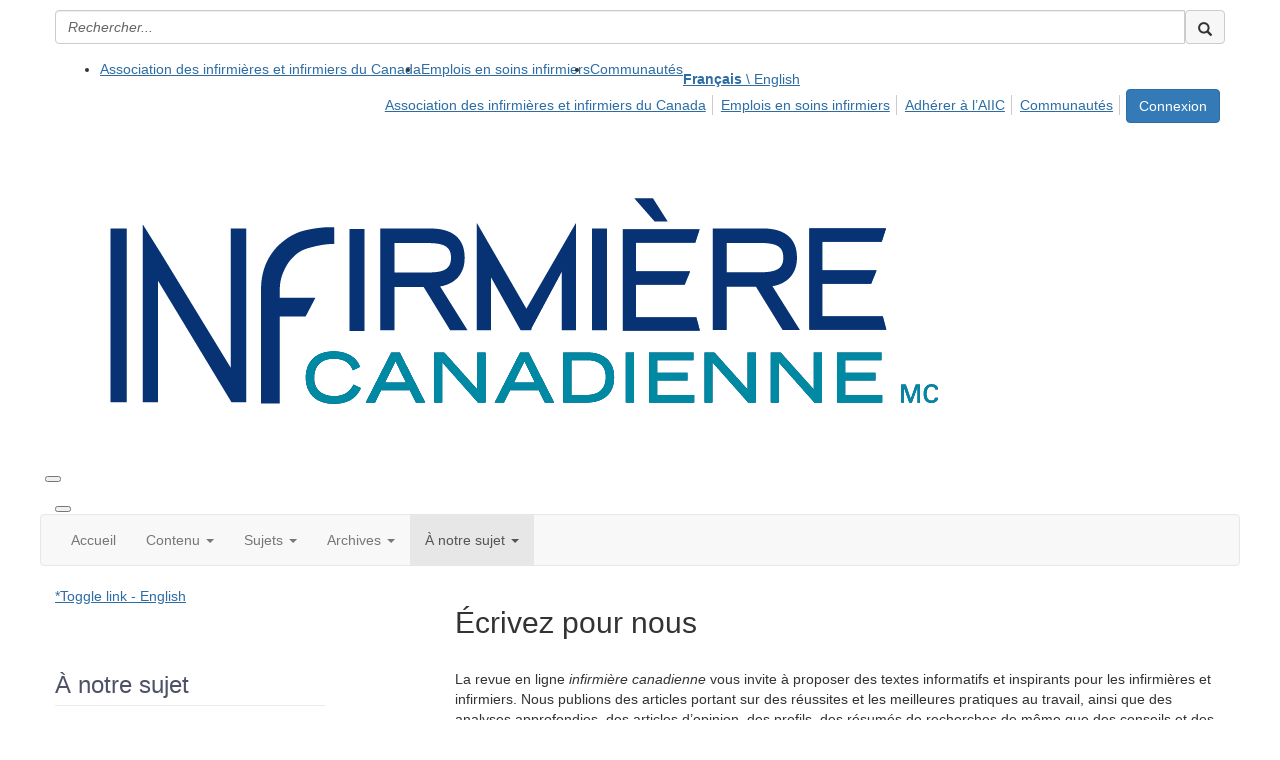

--- FILE ---
content_type: text/html; charset=utf-8
request_url: https://community.cna-aiic.ca/dev-cn-french/a-notre-sujet/ecrivez-pour-nous
body_size: 66150
content:


<!DOCTYPE html>
<html lang="en">
<head id="Head1"><meta name="viewport" content="width=device-width, initial-scale=1.0" /><meta http-equiv="X-UA-Compatible" content="IE=edge" /><title>
	Écrivez pour nous - infirmière canadienne
</title><meta name='audience' content='ALL' /><meta name='rating' content='General' /><meta name='distribution' content='Global, Worldwide' /><meta name='copyright' content='Higher Logic, LLC' /><meta name='content-language' content='EN' /><meta name='referrer' content='strict-origin-when-cross-origin' /><link rel='SHORTCUT ICON' href='https://hl-prod-ca-oc-download.s3.amazonaws.com/CNA/38b09446-6fc6-400d-87e1-d2ef4b74a600/UploadedImages/favicon.png' type='image/png' /><link href='https://d2x5ku95bkycr3.cloudfront.net/HigherLogic/Font-Awesome/7.1.0-pro/css/all.min.css' type='text/css' rel='stylesheet' /><link rel="stylesheet" href="https://cdnjs.cloudflare.com/ajax/libs/prism/1.24.1/themes/prism.min.css" integrity="sha512-tN7Ec6zAFaVSG3TpNAKtk4DOHNpSwKHxxrsiw4GHKESGPs5njn/0sMCUMl2svV4wo4BK/rCP7juYz+zx+l6oeQ==" crossorigin="anonymous" referrerpolicy="no-referrer" /><link href='https://d2x5ku95bkycr3.cloudfront.net/HigherLogic/bootstrap/3.4.1/css/bootstrap.min.css' rel='stylesheet' /><link type='text/css' rel='stylesheet' href='https://d3uf7shreuzboy.cloudfront.net/WebRoot/stable/Desktop/Bundles/Desktop_bundle.min.339fbc5a533c58b3fed8d31bf771f1b7fc5ebc6d.hash.css'/><link href='https://d2x5ku95bkycr3.cloudfront.net/HigherLogic/jquery/jquery-ui-1.13.3.min.css' type='text/css' rel='stylesheet' /><link href='https://d1u9edeg3iwvk4.cloudfront.net/higherlogic/microsite/generatecss/b8249d0a-b579-4209-a4f7-448da3d2136b/89650aeb-7733-4c12-8a13-fecfd5dfc622/639038091641870000/34' type='text/css' rel='stylesheet' /><link type='text/css' rel='stylesheet' href='https://use.typekit.net/bkj6bps.css' /><link type='text/css' rel='stylesheet' href='https://cdn.jsdelivr.net/jquery.slick/1.6.0/slick.css' /><link type='text/css' rel='stylesheet' href='https://cdn.jsdelivr.net/jquery.slick/1.6.0/slick-theme.css' /><script type='text/javascript' src='https://d2x5ku95bkycr3.cloudfront.net/HigherLogic/JavaScript/promise-fetch-polyfill.js'></script><script type='text/javascript' src='https://d2x5ku95bkycr3.cloudfront.net/HigherLogic/JavaScript/systemjs/3.1.6/system.min.js'></script><script type='systemjs-importmap' src='/HigherLogic/JavaScript/importmapping-cdn.json?639040503484577985'></script><script type='text/javascript' src='https://d2x5ku95bkycr3.cloudfront.net/HigherLogic/jquery/jquery-3.7.1.min.js'></script><script src='https://d2x5ku95bkycr3.cloudfront.net/HigherLogic/jquery/jquery-migrate-3.5.2.min.js'></script><script type='text/javascript' src='https://d2x5ku95bkycr3.cloudfront.net/HigherLogic/jquery/jquery-ui-1.13.3.min.js'></script>
                <script>
                    window.i18nConfig = {
                        initialLanguage: 'en',
                        i18nPaths: {"i18n/js-en.json":"https://d3uf7shreuzboy.cloudfront.net/WebRoot/stable/i18n/js-en.8e6ae1fa.json","i18n/js-es.json":"https://d3uf7shreuzboy.cloudfront.net/WebRoot/stable/i18n/js-es.5d1b99dc.json","i18n/js-fr.json":"https://d3uf7shreuzboy.cloudfront.net/WebRoot/stable/i18n/js-fr.82c96ebd.json","i18n/react-en.json":"https://d3uf7shreuzboy.cloudfront.net/WebRoot/stable/i18n/react-en.e08fef57.json","i18n/react-es.json":"https://d3uf7shreuzboy.cloudfront.net/WebRoot/stable/i18n/react-es.3cde489d.json","i18n/react-fr.json":"https://d3uf7shreuzboy.cloudfront.net/WebRoot/stable/i18n/react-fr.3042e06c.json"}
                    };
                </script><script src='https://d3uf7shreuzboy.cloudfront.net/WebRoot/stable/i18n/index.4feee858.js'></script><script src='https://d2x5ku95bkycr3.cloudfront.net/HigherLogic/bootstrap/3.4.1/js/bootstrap.min.js'></script><script type='text/javascript'>var higherlogic_crestApi_origin = 'https://api.onlinecommunity.ca'</script><script type='text/javascript' src='/HigherLogic/CORS/easyXDM/easyXDM.Min.js'></script><script src="https://cdnjs.cloudflare.com/ajax/libs/prism/1.24.1/prism.min.js" integrity="sha512-axJX7DJduStuBB8ePC8ryGzacZPr3rdLaIDZitiEgWWk2gsXxEFlm4UW0iNzj2h3wp5mOylgHAzBzM4nRSvTZA==" crossorigin="anonymous" referrerpolicy="no-referrer"></script><script src="https://cdnjs.cloudflare.com/ajax/libs/prism/1.24.1/plugins/autoloader/prism-autoloader.min.js" integrity="sha512-xCfKr8zIONbip3Q1XG/u5x40hoJ0/DtP1bxyMEi0GWzUFoUffE+Dfw1Br8j55RRt9qG7bGKsh+4tSb1CvFHPSA==" crossorigin="anonymous" referrerpolicy="no-referrer"></script><script type='text/javascript' src='https://d3uf7shreuzboy.cloudfront.net/WebRoot/stable/Desktop/Bundles/Desktop_bundle.min.e5bfc8151331c30e036d8a88d12ea5363c3e2a03.hash.js'></script><script type='text/javascript' src='https://use.fortawesome.com/a1777ad1.js'></script><script type='text/javascript' src='https://cdn.jsdelivr.net/jquery.slick/1.6.0/slick.min.js'></script><script>window.CDN_PATH = 'https://d3uf7shreuzboy.cloudfront.net'</script><script>var filestackUrl = 'https://static.filestackapi.com/filestack-js/3.28.0/filestack.min.js'; var filestackUrlIE11 = 'https://d2x5ku95bkycr3.cloudfront.net/HigherLogic/JavaScript/filestack.ie11.min.js';</script><!-- Google Tag Manager --><script>(function(w,d,s,l,i){w[l]=w[l]||[];w[l].push({'gtm.start': new Date().getTime(),event:'gtm.js'});var f=d.getElementsByTagName(s)[0],j=d.createElement(s),dl=l!='dataLayer'?'&l='+l:'';j.async=true;j.src='//www.googletagmanager.com/gtm.js?id='+i+dl;f.parentNode.insertBefore(j,f);})(window,document,'script','dataLayer','GTM-MS5M5KS');</script><!-- End Google Tag Manager --><style type="text/css">
	/* <![CDATA[ */
	#AuxMenu img.icon { border-style:none;vertical-align:middle; }
	#AuxMenu img.separator { border-style:none;display:block; }
	#AuxMenu img.horizontal-separator { border-style:none;vertical-align:middle; }
	#AuxMenu ul { list-style:none;margin:0;padding:0;width:auto; }
	#AuxMenu ul.dynamic { z-index:1; }
	#AuxMenu a { text-decoration:none;white-space:nowrap;display:block; }
	#AuxMenu a.static { text-decoration:none;border-style:none;padding-left:0.15em;padding-right:0.15em; }
	#AuxMenu a.popout { background-image:url("/WebResource.axd?d=YAYach_zykzn7tRotFpEUvMzx5VKLqEhOgfO-1CGl7ANMgwsJow8PLW9xU9V39r-EQsSDLx7z3LsXa66HYc2Cb7T9g6Pb1DPcNJ4VcHlkQY1&t=638628063619783110");background-repeat:no-repeat;background-position:right center;padding-right:14px; }
	/* ]]> */
</style></head>
<body class="bodyBackground  ecrivez-pour-nous interior  ">
	<!-- Google Tag Manager (noscript) --><noscript><iframe src="//www.googletagmanager.com/ns.html?id=GTM-MS5M5KS" height="0" width="0" style="display:none;visibility:hidden"></iframe></noscript><!-- End Google Tag Manager (noscript) -->
	
    
    

	
	

	

	<div id="MPOuterMost" class="container full">
		<form method="post" action="./ecrivez-pour-nous" onsubmit="javascript:return WebForm_OnSubmit();" id="MasterPageForm" class="form">
<div class="aspNetHidden">
<input type="hidden" name="ScriptManager1_TSM" id="ScriptManager1_TSM" value="" />
<input type="hidden" name="StyleSheetManager1_TSSM" id="StyleSheetManager1_TSSM" value="" />
<input type="hidden" name="__EVENTTARGET" id="__EVENTTARGET" value="" />
<input type="hidden" name="__EVENTARGUMENT" id="__EVENTARGUMENT" value="" />
<input type="hidden" name="__VIEWSTATE" id="__VIEWSTATE" value="CfDJ8OFBbpW2mztBiZi5kkUTttTTuXv49vfkvS+u57e9lrUtO6ccVJl1VpqVHT3bvj0/EOnGW7bLBLHYqOghdBq1E1IavcEld3zNXHsrAxNDLNycOdIhp99MIeX5SMhEb4KX8+pT9AP8EM9hAFQixZQiWCZwcsu6qsTRQwiMvEN6ZfNE7AMqfSAaDQzVDNLFaL9C9M51kypQhQi3H2xbEfVsVCHmVOxeocpliDAwqa5oZZ/2Xy2+fmezlWkT+sFjIgimJVkqEUfFhJ+wU1pTPy1QfcAIcTjN6Rqa7IuJd9UlT5R6hqssRG0wvC7DR2HAx2bP34lbyzcFVtKTt9k6sFRni/A5kqsD0i2fmQpUEjb1TYUURDmBHlfGTYQmUFV6PpFBNFmwWJwbrL66sUC3+2pNjyXtCJr9kuBqMbM2OWdr76h4kJ0lzhaAVJKynV2lN5muhCYHWWRYCuGoYGzxrIl8GSwU6C7MRkh451OP+6RY4al9PEZq/ma2HK0pKIy6d/fU5YmoUg89Vgql5y32923Vm/ZXKtrmU3gG46Y8fXLMp/K4Cg4FgnRf/mwRUAaaScQD/nDkOxklKgW78Hl49miJQu4oKtBEftO+PzQKfN7YIuYzb+EXhcq54L0gS0cVg+d2KUdokXKeC3Ib8W4sdHHVvylpHBNxh4UYYBfO8wfUxMxNu7izMIZkitw9j+OQSPHLi14BVkimcZ9Blk5yZKHFq1t88YWbrjFt4e/Q5nVqsEOh8J6DTsSjknkiFKYHDvk8cD2vCrmm60sSmPUW8McGDw/1r90nP4yTMC48bq2xjyZRdrlVlPQMyEQzcpPE9woOtMh9Um++wpTyd94mM6DwNJ1tjJx3wWkCLrwc+wls5myEcTbA8rj7X/wilsyGLQ6FlxqP2kycP4Mg5AjuAjlWHqrmHHbBfBigspXhzpDrXbN3zMvR1SU+vFA9AL8eUChp4N/KsR9CrXbMyYkmeQ3+U+sQPaKyE03H8DTc2l1rUh6QQqKfzzvNsyhVpmhvSdfIl835Tn9zRspqSC9Wn9my8xnjzQt+nNS8VlahlhE+SIurFzZKS0wyDegxa9+PGdb7OM18skDkXh0YE5XMRcxpAiFv4fZkfWhzpdO+RIwelTnYhTHzXeqkNaapyUT/QY612y3Bvz1sUY1qaGTTB3vdyEFzyCmH0oACw+B6cgFzSniZkfK7ToH/gexxudaU6AOHT5smGXLH/hE4dBgBiQdqyWxVMxOTGv7DU7lvYqjO68QpZ1DiuG3xeFgNaFKJ8cCKwXp1E1BcePRqnlcePEZ85BQw9mM/c3UtvnAiubCYJybJvmi1tODUkOaRh3Xe7o/cezaurOAjF6ZiSuHnd6edwPccIdOy96gEmw0je7oPSUpT8ovbfOGjjXsMYyWCuDqfLgpWD2Op1OHP+t2Q7rlQVwhsI9NhVq2o2TIC/e09K2SaDxe7ais1N2B5/[base64]/02EIPJFy69s+UbEzq51zhhpKPZTveJMcGjkv0sUNh7t2VVIZaz5o1XaVFWl8/H2bt7MyiFdxa7P+yxqiKe0ge36mXX6MIrhUVTvYSUnmjWa8n1Qbr3aTFD6LLtiHBeQEf02A21/b+WD4DHxX34gSECrzPrlAAJa0mB3PMBPyZ9/5YO9v587W4aIreLE+ty+CTbfAD/7dZfUWDy8+shIYJ4nnxPpbKB6xxZTRREJbUUM12DKtlPXYL5lK8F+bXYS30HAaidhGshTYn50UuZPDRn1y5jV66ZZbzXtT7Gtn76kjD2yv9qiwiBV33EC3VMi6nKLatfEZcZ+77Ck36HEQoKjvYEEaE81ZkQzP7GvX+XzWSGR567IOQQVsQLC/DldfJJnR+/6yvFPduXmZnK1/U3LJRwptfzctB27Y8MhsqnCVqG/i5WVvdNpY+1KCQUHn05ma1nBOLPbbJymDcsk9zpacUl5NUHoUDVOt+3vvlRytsCXw6fVGHWaI0fMZs1qB9XhzuGxOiCXinwExdXfYc/i89xyTIhoWIH0XQILC12TcoCeedbZEktFjzm7DPCThBLHAkcEgajsNFFxw8DuArwzGUmxWfVmVyaaruSs1J/5vULvSVjdU8NiSIEOvgxHnbHLP0qUvfign9lRzqrQd5JB8rCPyk7OUOL6+e/lQ/rkIN/GTm5kUvmp0XZ8YOx3dqA0/sFuxROwURb16IRf58Z9QsWSR0SXaR19SPlEfHAqHAtwEa5iJfP+urFbbGtiPFwHxA9PEd3P30ey11StWbG5RkV9hHjlhQWT+F4443YU7v2IbCLmGtZiNs88WwI6xmdGIVFwWvNPitjj4yiZO39yR860bGEURMn3nGDVCz4PxA4oSzVrQ1LoMBo+r+WhD/vtENE3JsBDz1VbSSz+fTboveweD3LiZ7x+dG9tvdtMJEbxNQxdcdM6WkGNUW1jr9zj6ab6EZsp8jCgFcN45/dbY3MJflBFm2CCmfAedUzXfDDA0rnvIwWOXTYbrJ1uDEXErS0STFUU5jJQRMthRLv5Qg2+iqrfLd1YTV2SYRu6LV62nFQbn8MBmVUI6V7tuyIOvrncy08XCkAQeN+/a0x7HgFQzQZo3thQYn3gEihzU3a5tcR/6IoudhcDNRz5SozU5yKd7PmKS+V8cY8zCGrs3Z1U6V/IpBqwtj8XOsZaoXww1amSrj5BdHe9KbQA6/Gc08yQzvswhjPmDVaP5epdqV0dYWJt6VyEKC80xC3klRmkxLaPrJDmrDCLb6RJJJj4JwCtZVdCOBRP/9XlJFcDp14wGRcA+1L7TgfrMpneLrVgCbeWZ+gwMpHn3JsEgU3G//wIOhjAejtO6n/HgzTYkGqYDh2XpPKJ3PBg35QlyrY6meymcXNaGBo53r81fUmmyH4iNCEXvoTlNKwwuJQ91VP0FPkdQZHRuLeZocJH0O/h3oyfoD3cUV4f4eYSYgZ9yyzpzhjBvDklDaIn8Amy8INZ3HOG2hg8bCSHIPXMJbl4LGHf4AM4Si2yPLrhQXQD7GKdPdzFkEaSrZQVflzYR7NYwbZtzzzxnSoQaIojl4pZymn3FRGZKv8B8kO1nHZA1GC0sth9gh7aYCRsPeK1TSBQi5nQYwUvMcDrYnCi/LXaYY1z7xmM2i+Wmx4vZHsYCeQGKqP2UN9ErCGqr1NXqPmu6xOlfrGmZ6o7tigCM1MSSKySTVps74XbwcwiiVX+UK7GWVlfJJWS9SDK1RIe1cW2LM8X4wLL903Usc5qZiRtwntx1jqfPU0ckVgBdbNtyRumm09MSpEsIRri8Ow3Oue7V7sS/uW4sfb5XiNK6cGrEh/xoNf+mCVnFBfL6GCa9b8NC0tb5/zPx/IrFTju0/o/aRpMDcCvb6voUNjWjDbeww32Vru/ScjH/[base64]/[base64]/Us7YtmJ64avqMo8fmBxfbFRkPo6x5nBe4c4fmFgOte0Xt0u3NphxR9EoLva8OQR83Xxymbv8aCZCV5JAYkyjJZ7cXw+NxfFybIRveMt6aibt9jkt/imI7NJzipQHRIxe6DHrTIj+Pk4FYBRKlFwS+44lIMbo18jhkVfGcMUbUmbc+NWymAxROFCDdQHK4PdEMZ73EIi7TpUhWLUJ9cM0MhfC8NIAhZSeXXe7m3Tg3u+Z9RNPMvmRIOqke1RR6NtpvIKzmyR1wDrXJ6G2a1zyDe+jSdwrM2SlyXtdbZAtV/OYF8Z8Rxok+C9IziouRcgprf1I7CzA7au+5jXXxLUKLjIgDhqs0wB7bP2C8gHS9If12OQpmPhiH+jYPdC7+cFJ4INYkIZdYHI7LGQvOZXvyrCCo2S/mruYNcF5NIjO5ZvSL64PzJ/tlTXrqapFb+oyKh22Qw0zCOvMBMaU12F+KHoDAd/nXpzcNHb+aUj7KN3+uBYa30rWhlLZwKkXbLHNs4m9OgTQi8WuAr/bGXp8Pr7IUGGeS+A/4FWSpKjL+RA3XgQGNIsdLq/aUk0Dk+YC5Wz/aP3nWMhiMCj9Hwv9RYA/BVmU1rGdHrclZw88L4C6zJv+gdTUrC8TeFKqt65IQQ9sWM3QeTED6asrp+VvMDPlILLFe/c56SrfUVHF6d5YGBeorU/AxC81H4ZXpY5qCD9vWZO0Z6ehKkCQcngFsgU4TrGlZkAfePDueZKXCOh1Vz+pjbplNRngETNPBYipVRMCZYZLPYqITfLO1kpZ98OmEUBpD10YSrNAVEkj/93BrtZxlKwwYPHVIEqgL70M1JJWcwkvMWN+REPOG9KgrStSVtOQ/m0teVeN7l5QbIMfbfbePVf2T8ULQNLR26D2pLiKhmPHBe9OFWKMH7x/EZUPR0PiG+Tp4IY/w/I4gNrbI6PVfPJ4tYdMlcSOCGCshejVT/M4DCNawtnnycPVJAhXhnwbWryOP/KC4Dt6P6WenSnrQJvO4d96NcqHlGEmWk+WhbSPXDkrzAFNCqhctkfZhFQdgMGq6F+s7EtlfeQ2fKBel/RMsgTQ65hz/yqNTCSlkoifoC20UUH+PbDzgN4p+WvS67E+govum91PmLu9hy6sDIoaxPWOwV+YL13+LZ8KlbHblXd0z3lWn8l9zXgSR+FS+JdCSckhW28b/kM/UU8UZU+HE1g4i+GggKP103GOsgXcM4PnNU9gqsnPWlZGjfvHEPrh2c/K/BNg2Sl+jr7i+DEw8+PPQfSnx6td+uq5/WZ6NW24tWhM4C2sn7PvTqKLe4YAP/MinsLvfFa3pv+b2NiJ1GLnVniwTWjvjmBC8+MKk+VeqF5BC76uHc3IWeQU+pzRc0/H/jtmOIusYt/GSioL/YF6ZB1OLqNhPqhmQwUw/77vezINklWIfPlYT0SMoKVdrWG+4CUhJIdjfbqAH2dukLDNF8CNVlE2DBLTq/EQPQRrzPvRUv0TFWFzaHzCX7avVGY9FCMxUeI8PdIWQQzwXl9xDuC+yqhx+fGpGiRiGsF2iEKAO4n01QuPu0mG4z8P1w4c8W0fdH4WOLLrKGpHUBG8GSy9kq2dYTpfdKjk+9C5ouqqpxrUhNxWEc6b9IeL8dNt7Xkd5wlxF4hqH1f5/ZTI8vIVznJw1XYSbHsbgUGfwqyEFjztZWn0CvvfNXv5H5MUi01ydNQ/2WUOcDjT+UX90m2Lc0HJHt4U+n+coIqUudr6GuwzhZbF8UVYUhXhHIEfnklnUvYTC08jF7Ih9gJieDjze4b9wfBk/aZbxMpt4ZRMtPJFnLGJsRFcR0o0qPY2tcr3lLySfed6lt49WQN+TEXe8sPNG3XO+PfdTtTZDLKxXpk7Ybt8+AM+hvn6GOBI7AJugOMyrLTPAVLV5kSuBmskjRWFPfPaoK0LB6V/Gw0KRaG0oxAYx4MWsfPxZ3krxZbtG4nFxwhyLeLP4iVD99H66PRlR538xOwG04cATJNFp2uRFkSv83Hvx+9OdB8FuSkqlVG8vJrepa/P3XjFRZw3rXsLPTJKegnRUC6giTEjarlpB1UNNiAhbPBAH2xUSuN1uWo6DOv6rJwSd7eg+YD+TOYWNUzh8Liz1aSWuDRUV4G6b0LO8UC61XEvmpEjptB4BcwT3BOlPjFazilqvLh/UTlNUkCCsvq1SbbazPGZNdIWEYkk+nL2J8toXr748YfAvqxtz16d6Scufcw8KLO5FgPn0DBQaMc0uKH+RaIV1Iiqxhzp2u6Ut76qT6+jclP5UhWSihb/bn6b6EH4Cs+jtYYdUAc1lG98RKnri8n5C//1Ub5VsUFD3Cp4FyluIMfMG74nAPC1Dc49J9bF6i/AKw0Bk7s9InncoOnL/68ctvRpZqVuDELd8fPLzpZaVA0X80GqSH+tFcXvNmMO7qnnvyeVtRan2kXy5lh4eIJWO5bJzD4ioainympNvae1I3DdWlTOiiFzqZJKo/CNDKDAaNIP3LIeilpQ5pvzFiDM4w98LZVSd5Ane9Sc/Mz3JfHSF9G2y2ko7xttBpi7Aa/cg8rIb5HGk2qK2BpkTdl2bKD0g+nIh+p5brHpRJoPXAmFdfDKtDr0u/i3RTZUe0EcMd5I0Ai3FIMesECef0AueNW5UkUjpCINePCbgJh/YxFk2f1cwjVsmJLaTecUnU+HuVJd9DgQkg8LISsPOVQlnuAxYhEBqA486WZpEZFU8STEJyRKq91Cr8SVRk6SZoFpFKOeUU7pQDghV8nEaYoejTybmj07gJBPjp4yhqoyT0UmxfNNVGdj0o8csp21sSC3Ua2d10LO8EHWHHy/VkNr1c7o87Ut4zFPbR6HWNtTtnW+d8sUISRgng/2NZ0W22UX24SateeF7g4FZAebx9rg795cv1Zyl8v2KJ1UXu7ar5QHtPIz1RV7YDd3ZkIRAYCklkHCDtNXR3byxWiCTrn9k9JYDzi/B5ssUs82tOrhk9K/rELt84xhznUGm3BIUnVikC5s9O6hF+btonY9paQ6Pchmm0zsVWXdgW48m20Bash3Qrd+EtGiDmh/[base64]/QVbgKK0+A98XVj/OcVlUgqSbRrCsBl+FWkEqeHTWwS69lkpL13KXJhas0GvUEWncgjqujtmn2ScOF9uGYAIAQpkEJgVQLgr1CFDi1akOcJlbXsMrFO3K4zVfOCqz3slILYZ8WTbdg205Kp6yMqaBhaLSWqXpI+42lKUfP3NLZ21SOd2rmLj9dc/wlYi2zDZBwssshOdcAJsdNm7NHt9z0OMqI0n6W1P5n+G8lzXV4Img/ZEgYe+QvuYeyB0gAp82SE7sTOLZz1V1hlwoRkuJsQfZOo4mZi50YMbDTh6F3B2L46qXibEt73HojeGIP08e2MLxbD0RjexBaeH7uEGaHVvAikeAXRjwN+XtTFZXpslwkYcCge4jV+NTYLnVpYzvQ2VSx/ovjKQ+O0g2PT+rRhTIt6JYUOFbCMi6yurAdQjwBam+uw5tzN4zf5mXbbgXF/YQS+DZcBRrqvywVF5PxiS6hRBH7SeysleRrlzFV5RNAcSOPq/ypp/iWmAwTIf+aB/sybCmc3fqFZ+4/+43BcIRe3Ff8y2f2OvOnphZDdwPHXG8iLlEoU7tFDX+tpOlppJE4XqhxIuzKFMcT9W8u7SeJ3EHEok/aDfST5mXkVE59m2CGLJZDAvOIDBW/O6JhiFz+0ma5fY1isCmchf8VYdN7f+seDphm14tEkaNEbyJVwaVeZGbN0NQU+st1UdRL15W903uuJG6AUgCVKebFj/dDd4JHijkI1hNsNysGtqaV27p6LOTzJEPTknXxZWodQUJO4cS21VcaFJoKnQ/R79bTJf4jDrMpwdpiAwsJjq31aCRm+S0urrds3tqGo6QRarqo9Cmbf3dkquv45NF/GIv6Q7Y8e0tmORN9F9RF298DwuSus+XroIurR0NzsUw/9MuygwYPyA/XBUTuT7BPixKj5kM2LwpzMUkGU54mpbikCpg7zA4zrhHF3I2iQjVt/cnEp5nXjbSnomNZrfzx5nFRhUQ3VDsBh/tpcYao1HAVo7xh7f9G1q+K6c7uIFYCMBI2iwZrYga9rDN8NWoDxHBcZ9Dv6i4ilMKejCPWptRwQyPpqX2PHpNT8XqBvY+ANY4Maa25UPuMa+CgUnJn6n8TRFtcW29ZX5l4zCNLbLo1cpYrJC7fY0aCx80+3OYsfsxT9pkMhQguptFAhwHX1KdkZHn+/U350ZuFmMazNeuWKZmdtcTzKdT6cora9iw2/0oO4FYUKPEGakRe3aChP87noyfz4TaGZSjQIytTP2KFtvWUD+RP3glLdtxNghC5KJqYdFETETRVQeyuZig9TsdPnTMBps4r70EWzVqex+ZZmmhX+HJShIYvsI9TPG2rBn2c/Ur8VcZ/Mfakth8I2R7scGrQcKvwFTMD0m28EyThyb9QSFscMHCv/XljnGSRZKict965S/H0feL5UCROnoFcQzUlNMWy8vO+GmqbuBYiwg9nD10Zqvub0XGt8U+60lXL7Bdr9yOrCIKi44DkTDklEOETCyRn2n/w6CS5gC9Hu/BojSPMh2UmEyIpu27pIhxgSb15nMr04ofTuA6IkuVRNb9lMn8QaF6l67shrltPjYsAbR/hsfTA98HREJ+WneFJgq+kjTDcWYrDIMfONtYOgojJvqqmjW674nH8/m9SGBTJg1GOcfwlnnHStCUatZu5hPX/Qiz2+xH9NeVyx/tI/mRmb0dFxthUX9/zIktwJXZXiWnxbUosxetup7sjOsxRID9kAaWc9HMTAJ7qC8Fxn52Y1b1osXuJtDDQxNvofyxv5M7iqKntHqzc4dacbO0NlzcNvRbXTiJKoA88K7Ipta/zcjytbFnxwHbn60VlRlASghjfn7qMJyr9a4QrhJpxHEf5llYm1wp9WXv9aX7gd61RszQgHpT3ZtGOv7H/Kgf5Wq1vgWuqFmxUoX0sYupLN5YBhLdgHFpRu7KM+GzaMwwOTFQvaPh78PwULljCXm53dYK7eP8pFm0HxV6ezlOE8vyU+o5mDjAu9/F6gOLv51XMitbl3vR79ZiBbGqrnCmT5oIDp+JtgXBn9lEZBW4mGBfcOe/7iRTmAunc7bcG3dz8I+YepV/MI5qW2fMxQHiNIqmc6yTIgF9fH8SbRaPwZ6W4jbCR49Ztzb1Mii/R3A+iu+w15sltmiOpPvdBHp6HmCj1b98Qh+WQCQqt+PwM3+HYBruhUfx6gCM79aKD1J3HBKBdrMj1dhU+PVhE91jccTpBzaKX7/1ycjwZlHnjm5CmbXfjjbF4JpJaBKZp7MVeXWqY0bm3ONqQDnukefUdxmVuRRI9CtSDfqVlcq6qfFMW7w0qrhQtZmlztaRwGxJnlz+6+s9ecmW9OSIZFxBLvAC5pEEeVx6pG7+/JRMhKVnMfGh6jZIuxhMzb0fKZuRdaAtR/ZFsOQ4LCRvlqv/5ZDA1t/j2PwBZv0XYUJU5dlhVdQLiyeM+WISTfeEuwV/C18GlKEyu4rem4IEz1Zrq8NpTaDV6rxWcFGlIMKIrRkS0eQ5Ta6yh9Q9/EmUnRnsqX0aFKyI3iZi2ICUMrNhDXI/1eXAOnoO19D6orThfzs3LVV50rxOXwXDqcT0IikJRRvQOpKMY7Mx6XU4z8WKGz1qPg6oodOoK1vTugupZ1fGwZ4FBZzgCoKJE/5NhvOm+NqRv26lYzWRiMX4ZTBTx/ZpZJEJ8CLb1rGkGdmRakVLo58ekbTl2MVB4ZW+M6YBdZwopZT9tLTaCGFagvRpwzrqoOZWZ8u9uTVhapqpoprsroIzY0CTV1gsFVnyU8WEYJW1kkc0NOvhB77LHcq4CUjWdaDhYAHNuQ4k6gQXBgaIKlI3aq1rTYzxTYkowvrSbe/3N4aT4asrkmA651jIfAsSpZebj1xqkNsFGiS1hbwcbvZVPLlGa8c1JgTQpgIiEReqg9vrBcfF9S1CL4+lYg/wsUrcua4Zy2VuoVDUWH0vGYJULQlQV6W/kFSVu7H7vqn2f4WvCar/oMVPNbZh4KwykBaYgn5cQpW4SmP4qO1z33a7qw3WA4ulHgoHBhObqPNz56y0Jtm630bPRYBkN4M5ac3CmQDG7+K9eayRk/aE4cXvTpy+jjmMl+juTIepJp4QQK7HndH5lVDxXbBcKT59lHhWj009dRc577aUYDcTWe0UM2lCPX/Bp7nzX+sgCyM3M7vihNvwNMe4o9p0BbVpBIuxmwB5kEsqIFan4FnZLNKH8rLnqZ0LpSmhr/Zx7H2tzc7UpQ1Raqm/1g7SWScRogSQ13YQNL6W6azYotoEyeH09LPo6fVatDEGgIYyufRYfll4SDoJzBQ4P7HX/4K0iYCIsGZyZMOtBxULRdt+92W2QEJkZFVBnRB4xxPa1uN3oiF88I4+AMMB8wb4xIJnTl8Ocd6zyaZeY3g+QH8xkuqP91fX3KIUkSbiltjn4HqGtwFkvaDK8ZD3BwB5linlEwQcFkTOcLrk/+1WA2VQdNkrGqXMRgQqSspWyoY+SwgWGAEFeV4ziOonDzzMHPk8pcUy6l1zwBxcCpU4Hh/[base64]/j5LRbscARoZL9zZGbu0Kpk1XL/KkTepNhIoQ/OJsRBpgH4eqHLXVzBdsPRBpVfUGFqUmZLXy+L0yLYdgGvrd7XdfGMis3m3e6OKqXwwHdf4WEvoYMYeGeMgPEpIsoV7orIZFvitvDrYvKx5xGT6wsuu5msQxN7grBXBtDoPDA02tXCTls/qGxwsWI65V8yr+jtr1aCe2iu+pDZ1mqkyrhWN/bITjhUBUGBTO9IjJfvbtnTkxoTXH3ysIiX/yn0+UapuG3t22hdTpexDgcFoemBNwTN0g/0tv7VgCdXK3wj8ORCcATjURDjqmW0QXksQoa9bGMkQLE3locyIPbVpkaZMx9pKyofyz2+Wl1Ec0DuYjiW68UcyK+8M9nPjcjqws7NCNAyDQ5F1B1DwLHOl1Rta7YZv/0+BgfjVtYtN253FBLRIkXJG/Q9752J4AQEJG19HI9at439Gl4XYuFQF0GfLAFQht+eCNTMH6b3gjVIxsOidelworzVUlMMkZHKgYWPuV5H2/U0XWFbY0UweIZ7jnaW5ihMdywJ/OukS7Tw/7QnH+yRhYQl31bh78RxZ5AGLGmVVW1b3o9uIZ5gsH6fpi7mgVE+IsLp7H+LaHV9kbOTw2B7edOJ8pAAqDik15QdlCYTCfA0uB/xqkeEd93SyW0u1BuDRGF1eSH5DaJ+wCWOcFw+KtX1xLXEx4UI0MkemuL1MZzFh3REolF5BKnqBvnZYYg9V/2dFwpqHKIhxB+JfOqpsePG2qK8Xixt5NA4fZVWrYz19e4TIYVCiarui5Rn4scKmTZCAL/4YL+v6SXQC+kFLbRNjjHEz1BtKKyvgAqcN5kzbxzfnX81oIEy3EOvCKpxB3tWviK1eeLCpggMICd4IAzbguBmUsWzE5qfV28TK7IV2A4P9inLMJxrawdSKYV/HeN6exFVnBPVvaHAF9PogT2FySuRXhrv4GOaUnOACgNxIqwv3kX+/LXf+jmSsWWzgieI4hfMkymVdeG3y4vsK0pWqbRlbQypaNvabh+hVNP95c97sA6eXbxtAUS03aD68PbxNZX1KqUUbs+rOhwuKErgFxtIpH0ORBvIkx5TVfklZ/iP4++Dc5gnVSiaA2q0tQJ5R4NWW1MID0jA6b78X+sQUzPzV5ATjyouPhbJpGQF8DIMZhU7g67FoX43GbjAZ21e/kuXmxwDvOHoGeYjbfccA40fqaG0a9QTKzOYzZDZk0HPYwHw3eODpw+gD0dj8dg0tRPCRpcf/A+8mrsFrngv2QWhdM0mtpHdU0/6Ia2rdcgwO+XpW7xyOO64LhT0/70lFMrTRGR951LPZeac7QETQXTnMtkE8Kw9MZTAARp34dE+8Ti1zEcMjqs+TA/8GNcnbsoFYyuejfvVxmAKixkzKj8SQ1PoSk19xeGzN2JURo42cJO95m5uVSWdb7ieSbHlvv9ERaPZLxvkn/WcsNvTQ4Lu+7aC3LUFQAxi/MVcHOhSYbF+Y5aSKyxLIGnbAY3jrxdYANfb06a8gDPkhk72xNhj7v06TT8rgt8NwRCc51ndRGva9DNSM3oBArgywMv2c8qpYEtXkwMAsRVE24zaEermHKzyO56bOcEfvQOawjqzC4GG8/PmhZKPa/DHBwo/DyxVvbC7pb1u7S3/UUCu+2KYrUJjeHgzNSBNIh+rzIz2gLSHth+y+iaTkPe679BWmOFOUMg7MLJeV3xD3JVmkYDd5GXEX7NyoSHcc/ExzXHblIUGj1lSEWXQqu/UwOq0zyrrsICqPoV2k4dez3qZypPENMOoRRyxWk7TSYnlCtaI/k3p1G06jJmJc+XENX2rKL52w2U6ppdsiCB6pKK6EImaUi+F2HFFzyRvHbJmvUFDw8WVWq1AYCPep8RUO36836+4T771ZtbCXihMr4jPDLdlRD8kjhIgnamp2yl3/YKV5G4oYFB1l6MY25D577EVv/v+SQzcoU/JCG2mp1uY17l9jLPzk2rbXJL8p34OBDiwMjPq/8/1MxDnuX1Cb5UVSylo44WrQvDI3L6AGJDbhFdb7x8Iya0JNtAia3Z9qa3HYbrt3SRLJDt4Do52Azifcs7TvC1nb4gmLBYz+fHFqvUvWIWebJuHtg+fh/SUson7+ANHy3CwswZblCFOo9d65vKs6yX4H9CEThPQSeBU7FJK/XTFZ/8ZRItzzWwrelfe+3gp/8gIHeZY9ElYzdvZylCcbP/biVxFhM71KhFiJZszMFq2NY8WDKbCJEsOHFL/ps9z9l/qAiOsv8jsTuP690ID4G2immox8VneSNU+5jyWwvJhbuBMWJcxhG8THqYuBq32SeomIzRQUF9hHY7SDdeyc/LKwGThK1tNZxOI7m4GDLTZq3RQUMuG4MO/[base64]/WmAkyEET6luPi1Q3Nr3uYPDyzwG2axl2FwTnrNkC2EyezB+0JuOLbhCeJGVWwZTXLERskfFrGLgfjlqEG9uHnbOKfqilP7Sz+QqoXQUSDGomZQUrsecvJ0TP1Y7DQNK+l5cyoYsb0g0hAjP5dzH9Xyh0vm1VYGyunQiupg7ze1J1FMz1bbVLR/HSkS//[base64]/vJgn9mjYhJMYZChbv8k/lBtbG/eS6ZmeaaIxWunQslKB3mDm4kuz9gik/UxQlX0n44mp45ZIb0u0JqeQcJXUHNZUAUAOZxsCjGgwUlTjV5yU1BGG/wMbUyIRM1hAzI5wVvkb43d4rI63KrqerU/pJXy6lGyb+JVTs1B3VTtvRGYW2lYRyjjWgNWjjL2CeyiztCD45+SNv1fsOZdXwU9UAKPojXC0A8351xsVWkVPaTzuXmHVmCSJ+n1kvuXCcqCzPGGhCRDN4ZtdxcuAyrgb3BqRWSZrGQ3clzbejjbPn5B2xH/UU3LznqPdNoOBvXUqcGOyW/sCahSDhEucjXJeHlANCAhpe5PcK39Hs+ruRb/Z6v0UWBSUYG4teWQwUwxFvQ2uR1OvUpSJkNbesqIqTDxQML1h8bOXThsGJVFQ9Xf9dG/LzsHzHxcQS5kwcXAxvknkcSBdDn9yPjetLFJhwc+kwnnqbuyT9arU3Aa0oxDqKIEMRNofo6HhSYdYZ2sxvkU6wQJSCgW2AVSxTml1i101Itpg9X/G1oiLgrONdvOixUBmqSAgjorvmSmYao/mcA0fv/6NpbmkraRG+yQdjLyCEUrbG+2mOLMgZuV3bGWykJa24cYZLyR+fwFJnNwrkhXA1/ewPNVV98Ab3Xcr9BQ8rJboz+cuhyIV/[base64]/YikOzIABfA1vqDXFXI6kyHfKfm6edmTOJgzREnv5M0gJOR1zq7AAtT/Mtk2NbGeKule/o/CMwyD5D+0TaFYSUXfo43gUW0hHsDEauIgxujC/gCVaGmDHHxRMX9jP+rw3U05t0X1O15/V5pGE1D7sXB8rJwL9ClqS7tMEWYATXmaQDMQ8ynh/GUSap7Gxjnp07+CqVHTnIeLOaqsJU4Uz2rvZYyYuhciVTh/NTJbSSUPCmmPKk0s//2ERrFaE/qFOloEK6bCBJhruLrv1SpU3LcPY+/7jfyo2ZFxPS8n9D6pvYadf1sSoO0RtlQb8qtDX8ImmKVtsj2PXQrmC7qBgbK8gwN4res8yFv9BkruNRHYEy58BuoH4XZFbwN4I7ZnxhhjVLklWEfTWMvhpwG+ybOw5t7USijUenArm3YSwOx8+ipo1maiZ8PZlfx5TZYtl/tVLEseLL2HoWRw+so8nmeikOl7yCQ/vF6NWaCyiO+XDy90QrI8p0DwVWEZ96kGTKowBxl4sFWoMdC5Z9Ncs1WXJvZbujf6c0lUFnzknnw3n0M2TLqOoEj65TSrb872tpSjqKB4CsFHfGe+8ByikSm+gmVJNQoT4uS0BT3/dEZDeQ/Nau1378kpRp3xBLC5dVbSNUeEdpp4HGEaYKdmKmpmbIrz2v8ssYK09px8htrWWyfIuvNk8/DhEGqT1X0XNsypWrx/a45HTwHvrkFaUGmzSeIivEO9r3h10jc0YioD9l/CnwEtWZtC4l69LAXzIoSGWG0adeJqOs0zth3s3sb/RWtLfTTLVriOFeKIiMWobDku/MsfhMhjLUHJbVnuzcVK26wKzIBhcNxd5z3NK5379/VJn8vk66MJEaxn6cOW9+O9anSEzKC4rHjca+vjahWcdGSEk5Kw7llt08c3/4uUK+qerQzColUPdAIbMl4yHNISlQd92Uu7YgPKnwmlbsKxR1T0QTdFJIWAHfcgRqpFPipZLwDBetYONe5FX0urtzJaqYCjd9vvEyxa09KSZRbDmE0dqbVtnGutB9JTX5eFlHxrNxQv3AGx/H3DHSXxXnPPlVN1oVumenKPR+uLpEwtlwVvse4alKxqgBwHAOwKX3mVCify55/I3eO//WvaOOmOwTtRkLVViXbaLW3D2Ydyd+iwKes+N1KxBwj2GDS0I+P6ysGDhsTFz1lkR0CfXD46O+VCEnAXQdWw1QG6chAwOfSnWBYCkQ/jyXP0rYGbm56fEfeZ/ijf5k1mYEVgmlciuj0euyWVQWTOs6mOvLwie/ssh6kQNekV/uWZ5T7R39TawK5RK942DrZSLxEhQshz0wg1nYsyX8WnPCxq9Nx+T6OEdNLyQoGbHs2T04CkQQOlQ279SnXg3b81RElDfpnqOJqV3s8Y6rwppn6ZNp1vP2K4aXe4GP0LFZPJ6Y9LhvStUDIkl/UAMsP8JnR7K1CZr5aq6vwGyQdMFqsCPlrZQXksmtGU9GtK78TagMuGrw/FIOEMPqsPAsrZdezY67KQ83Flqioyq0gSjNAwodrX3w/oNmB/8SPSG5SFmz23pIFknUiuYcnjpqgCXXCrQwDDxtgfVF5VEznAnbCso8H8hVRQnk4mHFSqnsd461CjjNjZBFK6QC+0o1WB4QSjxzzsXx7/+P8RwmjWVSXdYbDeUOb/j57kGIouyiTfqcZWlBKnt0ThdqTZOK3mzVdjIkFPaoRqZeFeqgIEABKnGLanWmjf8P0gHz4ZYMNV31BlKtFQn9+qosNMf5JYB3QQ3fsAr6/I4PFOnWFaGBNj+yP7bPokYH3RIPa5fOeqHgaWeKMsQhbtfVX4zVC/JmrhfZmstydvV+mwHk/quJMsFfSPS93Spptv1O9+5hQx8JkwplHl21xx4C5sPkVHaxqlr1hKuxdtHRS0z4A2uQwdR3J/YSffEsfsLqRkrPOukg/XuPVmDBj2Wsk1WElXf7Zm/NyTkyqJi9vlLGHLdXKDfEsdaAg/jifzvD70RihQJQ8DR/3up9VinTfuXMz10TVH1CRTvniEeUJu8mFmG/4K7J1Uqm36fI4mQ1CWPu0EUmzAvz4aorqO+nHvwsA3HaQIaPC9V3Po1qS+GBE9Vy09CfMF5pwncBociFx28nx2lVClYlOstaMKuWhHM8D+qR/sTCEzEmw6GqW79ijrPCl86u05xAVPTxOAvmi+pcPMMVRPvwbDRJ1ApxJUqayYKM1mu1q+WcNz/RhD3kqbWb6dwbUY6b5KFSKZojqmN3jVm5XfOP8vCl9Os7egCYcToBECVcTzPmQlwW81qDTrTjHq1zIpoQlik+1KYxfWbSQF9axtjxcaCaoFP4Zd4fVm4SC6iZ09bZkQnBXt+muo4xszCKAyD8UyGIbolRsiH5aC3W0//x9SJ1NALAQJfAvVgwajd7vKZgbQc4h6dme4+UpDNm2Kzj9tFBgRJGK4IluOSDNzfJdnK5Q7SvyVmVfoyl3TRiFku5k1Lpfj1qoBj03AQgePaqH7bcHTzw8EHD48EwEryAf6F41+KLnHMd9PIDPmAinMa+gIifHcMEb1496ALoE9O3mWj+4cW6sP7Kj5Cn8aG/[base64]/PrspnC5Ja3aI23A6Lbr2v1SOwaat7SB98OHFmsrkEHfYGY8w7Jv8LOM7HrBgr7aC3coq1n0q6kBz9ArvL/846hZhE4+94y+0XIqiz9HH8g5szZSirYXXbyw3tS+zphsE8pYmndfqIB+7vmDMlieGb/tUhbQ/[base64]/l7P9BFouG/1MIpzN+v2YmZ+vwBTDf+8SrWOwbEJMNw2wbyc4Wdf49xXmzt9HYaz5el+RmhLUPYp4dPeWJkHd26FWs6Rh3N4g/L5joy0d++4JJxC1BJ6YYoGQC5LyLo0smL7d0La01Uz9NrIyuQo87SnnymbqlOH/O5ke3qV3iPteckPsqMa9azK/[base64]/1R6OxPweoO1vEu59aD6Am3Gwl9Rnk1JSdOIL/NoMzmEjgvcgTZg7o97+e9/FwkCefy1ogxeEbXh8NvEWudy/iZy8AJw/lZPrjMP4yCUacTFO0kL6jL21kxZ5J6MTwce5WECMc1B+7Dl/DfW9YfavzAwcTp9uLqkbLjueSU6TkZhg1hHJyTlCZlIQLow1Xy1lYQzKdfHUoYZSIhiQOEjKbukWoy3RNGLJ1thpm/qWUbfTL4NP5vccoHofer4e/5eIoX25piChnM1FFLnMGZfXnwGYHBBTOCb8CPKcq8teXYbsfN1RVvwmmWsJvfB6JQmOmYjaV7yxmCYxhpuLN7dqwcmTDGngD4AbYN85bv0LzU5yE1zAxf4Hr2t20wL7IB3xFtrbkqOTQL/RDk8PoRSbmiubuymkL6B636iPT1Xgi8x96wKdeYIemIeq/aCBXWgjvVhaYq1EC3l1o4wi6vOAY/pZgl3eUV6SYYOvjKwF4iUF8A3CwI2MU5MuPRUbHsKbmOfLlEo6T8E+5IcNltC17lW2OhTcJPNSEmUXtnVpeoMveIicg+X/t10TXfI1r6SG0d0ngFjZEZnTrHKNhGV+CSt4GDBUbEF9ucRWquL76HbZcdsCvA5CiKEvYbITQ0mvznCjG56RILqMjUAtalXH30asOVElQPIxdk9GxtSYXCmNJEErnl9f3ro/HgnYpsb3XYAATJsOAUtcNMSQEfu24yVamxVlDg8GsQUflvWhpFya1Xra+hrpdttcImPS/bT0yyWUsusdglh/[base64]/Y2lFdRp7H8n06NvU+AKh2UDMAN0j4rypwegY4xj5DfpWyPOBFumhKw/EuYEnWmQLeG/lfP/m/1kYm5xTtJrYe6Kar3TzeXQP8Ca/rAmGOMDTlD+tr2X+4CdKreYpqKLEoXyRL2LhhJdNC/OM0X/1ljl50jRmditFrs2BtFEsVOPsCktJehocRaWIEHpvomECw42rQRvTrvMk79iSQyQ01wxRfao9M/3dqaZWUpSLiZLqT0Wp6p6SNkhKij7Ed9GKcRxMMXwopiHqjYljA9DV9abEPL/Jg2eupgIo/8XQW3n/fDBIeS5wIUGeWJUOhUE8PtvS9P/9tATfts0kG14ZhmgMXtlleOvdpnoIz/f8B81KTFxRJU+qwZbDaree8zefqdnrXp9mKfu6tK6IbrRzzaT8A1B7M5Ew+cJ3LBW9uhcyZN94io7ETnBaCazOYZQ10Mx2tml5IxILrKi2uogm88B2qAR1LHWTYdnFZUDZMpy2YVY7m3QH4Ds22FkEQ/dxTEyPVE0oQvpyBrtWgo489WLrP0XdZTZdagkUsSTQcMPeLhXwiVCHM7qFsjfg3hs0jPY6nRFu3ll+mYqNBAZDFk+d9yhfc3fLufVwFBh5f9dhKrWA69mgiJY0g/zjuDcgf+sY6g7eRusp+CWqZblxo7PZ8vgxJRRPbZLlwGifYOIEDFTD3ewfNJpQ/qlXEsxGUqTceKbP7A3o09JhtEKd66hkGRgYPv/[base64]/4fWPwgreYh9h5xgIKW8630FX9zZU1LrUPKY34kzEE2Rql7e5EEQ8RKkuzOcTwo/RSfAU1eMhI+wMOePZOXss+LYkPDeHlAZBpfu4RW0y0pFfTGBjYhvrSybKB/UTTWU2ueXWmSmwP7wX4IppPN6Uv/UQMeOKfxuwywdTaHqDncE/lNFO4K5NQtSmOTYQ+6tI205SwGTR+qsADt2Ocyoo5DkPVebnjE/VK1E7mHONOD2+YPtA/ESGV+r8CuZJ7fC5L6fIYhQbY5PXlqHVYofqYQDuvT97J3zUzgs8A2e+etiGcX/XFyN5mpAqmrm7NUOjtgefcLOUVqIHNr0YKr034IzDaVYq0ICIWtF9tEYmTLuEwIFsyI5medUHy+bQ1l41/8TZFp9BCvblyrB5Pmh5j8IRPN0fAbzAVdd4z3oqIbyGQ13Efr6hU//TNGQVNXMYFDpYjqMb/HUfbbbFDO+xqX65HgBVX6SdWS/MUahXh4qCFea1OxDENqCby/neYmbDCiLdJY+YyyzQBazhVFbvvuXag1fIgfzD9PhUkePxefM/8nLEMiniMBfIlF4ztHrEdvw5eo4Utyd64VHWG6AzJEr98x38vK1xnbfKXV2BAtcMvpSQrvzraXYVvsE1nWdJVGGWWUFRp/xdFSAYpvlwSAPeblS8vOBxFL9JMdjDMr0AtVV8TOBfSnia6Tb80Gp+guR1wgBM8OgRjAWwkTOYgcjJTyBrYhqDrKfJlGyjIwXAS1ipF9HYEcnTsj4uo7XzIhv/k18EIdBVAyUD4aQxffqHxuXID+Sc4F5jtsDkciRRvYhv8TIwPB9idmb0RjsvS4w0ld5x3SDUVkMPAYI84QLPnv3t6Nu0z7qgwQ2VBEBznq2vGg2fZsRd0E80nVwzwR4GyOwGow2UkTEU6U0apTTIX0tQOow/hJDhNy3p1qXhe18ayDJLTX/Un7UGxUxHN+IhsTdwZ/U6Hi6Q7TxrbVwSrVEPPw6m/meEbKh2GMyMmqlRJseimVdBwWdJJd3HEUaNgWiX74CmxZKc1tzlJovNDsLOqzs13phd0j/Yz7vDna7QJ63bHxyaZRHs3RP45+9ROcJY540PBwOPePhnbLYmicD8dU6vbaKCqqKlwZ2d8skUHadJ+OKeYZSkkH/aFZzJm6JYTarQO2t3r+OyI0EChCIHmHGSQ7BeVgWnpWRKh8SR3M7w2k53MCmkfU6jHTL/bfVUXIUK2/57yDkOAm+4/CUAEoYdvnolrWFicv1fzpgWbetmf2aBPGcoBYzyZ5/Ee6aD3BG+hyz8GhhSGK+ZNWN1Mc4diXgfDh648loyYQc4TlhPL4zlK/tA00+usjlB8+yP+iwid2UqkM4Ix/+hI3lFzMU9ThwCYMAjodpcF8IVeChI305B+5Gf78ykZmpDog1Sa9yhrxMNZfuQBnV4O0p7x3TpBhp73jlD0t4iFSpx9zZCIrELEUEbPlxlI5tjthMLFycpCB/r48sF2aEcgKFhjpRJje8TjqLfzSyUor8yA5s4WD3n/MupON2KVcoQM13jPlj/o2WPuQ9oLIkDrMlmxmcbgCnVlHJI8eTvF5V+FozUZp+MrgR+98ThCPa2RW/M+WHnoCdZkD+hrHh282L7JGlcTXiBdBE7OUf7Ysk1cohnDGJvs7LLM1TO25TU3M5ypk6ZsbfQhpmmImLNi9TjzAUs6Bb+Swv6uLFv8soEXwVZWisKmCdFXi15HkhS5BjDZuaVLtM2RZM28bCFi/BsMv37NIt6OHmaEP/HHcRTvCBurm7YOm6roMt+kGvf4mzZTmwFGXgkPXDUUKl1YSDuGnvwWwVRVSWF9Q1Jnf/Vh+s311i2b4d8GeZALRtYJiceRGkYXLcOU46sSit63Ty9kDKUCUrWRDMTenJQsC6dfJHAmeHP7+yI61kkQiaonRTV7VzoiBMDwJS8zplCt/T1xToLPtzpQyFnk9sPwaHVCzpUomJUQvkNjcZRxs06yHz+aQmf4OhC0KCCQoBCnai7CUozjhb6nKTHAFKIIyVCqJKyj1YBqFNH1gHffmljBI9aRFG7qzfyCZVKdKukQ5wYxcna6qz23w93QfstWHv2OY6ntJtMvTmApuNBowFpIBbEo4xCBb7V7tiBc/2YV9t4DAy+odBvHJQFxoMTHR673oVLAuafL12JzRGl7GQEeKOIMtNfcsm2obOTRAt1oVxMTlGWFH1E8kVfxuUQ1ZDwBatj4ZZvpQchXvTGxYdscyZMYkSAiqE4eZEhGqJeO7KvzXlT8L5MKAJBcbg/uwNA3t+l9p3DXorlR9w+zFJY6zw2h3+jPyuDVLYtar6l38ZRBPQCSLXkKBJ9X+XflobMLxwdk+5jidb2+H6hAdc5LYHttBLT9/C6McrJcHauDVCQVdYFXjMhcGLO6WMG/P0WR8ndEWExl9VPp/o/56m+LXXdUs+Eq3JiD/BsOnYUUKp5JpN6EaUc+OXyaKOtXx18U0+yA2gnpODmZDcrBnO69+gkiM8AqggnAkTDtA3+xcSMiDB0KGFClXbfm/eNafjjQk0T7+Mdp8IXIGeqnbSNRKto7Ja6hc09IyFNmqlt9ie7HTCvj+rUIbfHlOWAe3LJunz0A9qFXkpQ1tzKwLasYSms1jUYRqK0UZ0G4LY1dL1PJIYrW0/8H2jmMl2c2sMq+Lkvnebuv/kguz1ecDot4uCGeNIUiFZi8fweQ/Z7TuMFP+b6Fm0WOY5DX5Z42cxhNghJfCtTq3hyVEHzlCnKeEnL2VOW52pPmMwQlDkxPWbcVRCIlr/8f2QAORZ6698a5my65RsSvYi66A/E9Fj6WOnoVVptxtCWiXfwPMYY+d3tuTWJtkNnoo1FO0bVvpOe7nkgFXdfxJoQ0VbI2BRcNney0ttnS9W4Dt4SmqddA/qHXzNim2Wwx3lSQW0PVOyQHCNrTJ/2k5AmkNYrUlE2gDpi6eW1XAzbj/Dl0SAWpCFu+okuECY1DcwhvGYy8k6tstWZdsK79Vt0pf+xi6PATQKLlB4/BR32V+cikQvFgGystKT8VQldSmsk4TcJjjTcTfzN1pqQtEcjlkZ+aWGFI2GfPR1C4TPouC46j5eIbT0h9ZooVuGaA5wj1eK0M1gH+d5RtkxwdXXlxkHpksWQrc5Q+c9daPuJmBpaeyuUFTW9n64P5Rn6S/wsA3LJ9cX27yTmKkmB4CP0muOZ/QrIQxvVnjj8SnVqPv8XJI5bdyoF1tzc/CIrCi5Sor8jtZS/E+dDpauIgxzyTAeq7jgcOMq27WYwyIY8jyBE/xHzDDx52hn0ba7OFiBFDwZd0DMjDhlbXsePQczEBy9Mi8er8Z2lx8oqcvWCaDINtAJBsyMxQ9AWjctxtAzrov05os5c57NLMGXkgIazM2UqB65mTkrw8gVBm/77X76O9KnMfwjeJjRAI/96kDZIIjxMy3nHcy6NnC4bn0Fv7j5YfuD48uyZm+W5csHLj5Otxb7Irk81tjzHaLG1l3nyF+/44EV+yuMMKr15yVt7thK5xk6IlmZVa9s9fyIC5aZrcwcYXo3/LcmPU56eKX9/[base64]/Px/[base64]/zJRTmVMUWeMBQ92r7SojXgSAk93ee1xAv2fYCFPdSiNz4OtSXAwjrrdLyb0fzYqz4KGjIqVU4pCe8a75P7yC2RBQkKDyqCIlhpOtWeY3GvlAAALezCRastfoXeyS3Z3lU4ZlpqNNiD4DLiEfa9UhZfOfWPx1W3OFda2/2siq2lYirGakSKV5otAl938KuhnKZFymML4OfzOmETLmBNaP1ETRctRQbH9NsMuQP+rlgzalfL+sSk8HSszHihyDoQn7mGl6WCwpi4MhyoOmJInK4dPBitqZ4WbqlUabwMl/S97T8ZZ+jUrjeRgJPnhpeqrRDIyQwpFX/hbqOCxwzqUMJPJYv9oHZnw3n14X0vnZtkOzkBMUBsS+mh1Lhy/awSciro2JiQdDPpsg+YzTbhGgZzt1mhBnFJOl9K/YGduqXCIH9yo/BOYUg21abQbN7kxqFGKOSCB7F5UOpjfe7zA7WkFKWtsDVGqbultBXHfGfLkZO+s7PRNubS12eOoT/[base64]/Ve5IDGBbi507PE8ZREItyRmX36XZes5mQXJR+b79Mdn3wBEZleVS6nFJWEaGk0o0AY+ckSr5E4eIZqTINtORs/QalsilYWmWWx8XDqqmaMlBvfuQj0Lza9YvccscRt8fx6wj0LDhd2MjzwW/SEpqC9mTqKixZZogP8XdU5TePZG/hjriFXlcyEAWtIEHTu8pRnxfWBqN+YhHtHgNbowXECmwR7kq/qfsJ3RaHEymPESLuj2b71uQ3S6th5QNKzavYwXQePw4ydiRy/IarHeBz4xtPYRKXmtLzDAS6sXeVcM99p+D18mEQjsZPU7ASbOD+AGi9eGmhFxXuqvA9ZVUaNL6ir/lVSmCx1UmOURhxcA+cUmX0mZQhJn7SdmkX/an5CvQUTnLyZni4OsZBPl2Bdz0F3LbeTry2JWqltNzzWE8MbuGy2T9AiSfp/DzHYkadEpViulY5K5ilMDUF74A+VbcIM5c8jHTMSw2krRM+JCrg+GxBA9zholhQAv1NMwXydpQipeUcPfcvsfHFC4L8aaxs80g3Ow6CR2nO6dTIyE/0gQGZhpmDE3P7mN7ERHcKBLWDSes5s6BQIfUW/8VsPAo/OCAtIEVZ01AMqm3HTAFu75IDFVMklKicjOXPiDJKIRbVCcO4M1kog19DyQdToxSlDPZVrQzVm8KYWfS6Kc7RwjeFjNewFwG9JoJlqGKql3BKoaShazGebF7n4jZvAQImIm/mrdVT1J+T2aJF6MambmZCOqYG7jS3XFxwcPFBiZQg/1uUYnjxxCwd1XP7UfDz1u8H+XMoDTSIsGAkfVrIrAXJYSd71D81oWaKN4/6r0yrEyGKuDAXJ3Suadr5vppJy22o1BsgsGcOOHqGPYJI1GVw2JRAfsJ8Tks6Gxwk1NmXC3JVXl7EgzdqfnJqWwOLdt7Ch/ZLrcrq2jSRXC8LiM0qcugCOVv8+T7q5SqJqb8zj5jcO5wQuifyPd49Ip/ximFpJblVckzGoFvPg9UzTzJcYqf61JP1YWZXVF9XID5Ih8xO0hEDruyetRxBT0j3QRxuzbICgovmgLg30Sd2CYYP0U3WtNZjIAdD982QqADL+6mYfcjJ9/qk49OPAzGx0VGwgvblXMCtBTWqy+7BXKNVmBZkZ9dpRiQPdbwBhn7U861GhzhWZdrhYV3YMSWZqo1owICrm1JmxIwh3tRA7g2yPqOu5axD9rd+F/bKPjDRqOXBfFEfkK6G7gj7YZFjzH5Yy8+9N8y1ENCvED68VoyPox0OiI14Dnhj0bWZtBvJQqcSRR3lExJFQJfIoct/[base64]/FRfW+RnvUsCQe61ukosfmufRimidl+RzovYeUxmhDwdlQ4NQvluRy+9/x5/3zqXSEfBNlyNHfkTQ0E4NbWWOqJfuyMRsluRk2Xfi6J/SgVGfNcl7T3KkcmRojJSakOhbFupMdmQkukkOWv0orbNxgLdGDnOpoXUA5+F+1Y/N35Fxeuijz0szLPOx5QpNjeahwvSwAgIwYmr9zIAPwLSMQJH3lvPdrtgsYQndrS3HJfAed3gBlUsYA3Bd+fqeToPyqxQGjjqgdHkTP/CEE76gJU19j1tXi5vRtnCWIqL56KKCtTzfaPtJaqFGSOF3BUZtEWBfV3SwYq5ogybX8yAQhtNoKff9o/HrS0JMHbPbBR4L0XZ8dITENLy6KCKgCh1yAE5GjQ4WS3CNXAjKJuYqgHm4NZSrSxhvns6pY/dLYFTKVy7GSLdl+xB1bfXQaQqTlTJxiTnKwkY78VfoVDdCDHTW7HFEFfRuZJNSyJuZo0bVOoyfAskCPFb2b/[base64]/o4JqdS2LgbajE3+G93RBmAKiBX1gLxpmocl2Odn04KRZqV0UKk1BDdFj8QN1sVPWiHhkUhSQqRHouUmlCAqr80wKeU0t6qIlrDmf2903wX1OsplFBBH/TUcjjEaIRfu1oAaiEgpYihatvY9xMhapUNekPdtQL7L89QuAJBDtFxq2WNTD7t+o+YI9MMBTyrdiTFvp2sMbEcSi6Whq/oSvKBpNM+wmIdLxRQsmCeqpPwWjw9CEuMCkAVtgMVefDSoLDAehVvaWfK9fW0ACfREIxldZxJaquy6sLp33nd7zjWrwW4uIogJZOE7ElwR1BIjPI9mAazxpdhAyrnmbxGQreyrekbEUxnxd4Cw+PDWkt3Feott18TVgAMH+1SLG//vh7FRgHGP/JjytY/O/jVgcaVWusC4THl7KCzY4nWkVChhu6eNZKqW2STOdPSwv2BcW6KEstNJw3M7lw8qntd62y/yCaaIMNgpPNg5ckMFfvf1lL5ITauf6OMgs5xOoRsvitBpVlEv4Zp6A2fJs8oQYvfel3OM+GTrHJcMSsZwqEqzc/smuYhUCY6H+khH6YbvAHLgWieyb4z5lo2GPz1Avq1JmHVV6j2WOBHjill4CWigXIN1N7Ga/HfcOsA/8B2/2HJnG7r8jSlj2bp4meJkq0plJo0TBcAUjH/fYFhsarpiJNQFjKoonw18ECeRJnyf0Bj8amEpMax2W9bkWjt2dc10yxmutcAm7leDGqF1gTXs/m8Li+q+oS/maqetv5tCQ3g7s5aM0aAY+BYflIdd/AJnI+bfJ+JpVtS169N4nIJdTbohEKztGfgOBRQxYqyD66Hr5K0r1fT8cqFzfy3pZTwDA8MLidXGB/prNDChP1MRdZyz+7oYHFVlXdH9HBBtV29h3bRIyTnTRqTum8t5KJjGrs+zxG5OL1QyV8P53Zb1q8REL+YpQ1mEEmsJApA5/[base64]/Q2sOoQXGz1gY828cUI48ZAnNRddjRxeWkVam4rRhIm40aGohDVxqHMxbZtdSvmHn1hBASb2rGxy/iY+xixbdPZZWweFD/4u6WM49g2gnOa+py25ZM6DjEHW4jK9vkZ4DGwoStqKm5QuujxOm3PkQO3OoXwxRhF/8Vi0BpNxSOt2MzG94YxQTqV9VwqIFBMOjRPytDsfx3Awi9oTp8wy72SdjI0IcUF1owW+rmIlpOwy/jETZ6Jbxtzy++E7pN9M2PIgfDlo6MYoHzHD3Hx5TEhktoN5vAzRNfzLnSVVJsmOPx075Fzy+XDVrpsAJzk28G9qoUKZmbxf6/qA8bhu9FqERKHcNI8GB2BpHqQDL/[base64]/2e1bDKsgXMpnU0NWwGsDL1bwFDE7ZIWqCOHsAvtdqDpK1/xgvUjqbSd4OiDdLyQvq+94S0aPa5QoxMg9v41OIGVijhpojVQl5Kp6/Z+GdwOATgXWJYDhDNG8kE/vbprLWe0dNGt1qgnMFY6XHC0wZbQVVQelGn7fBcV8qr0jYuXv/RXYW7d3KEhaXltRZOXDi0MFpeunOlasUnHRt+gFDmtvoeek08bOpqwA/fS7FOFnc9lu+gkrpDZdZ30uvairjavkEFYMeuNF0pcxd/ZWp5z+ZqtXOcCpEb1181lN+Rzy9etxhbEztEsnZAnp/I5MHjMP2GDfOvzokiijznV6aJJFR00e/XuSmCEJcBBekKC3Li1mY8E8QHUriENzaV3B74g+1ecDn97DHiLMEAefBVuppxuyiduESHdXdhT57K3vrGpM8TX4JYVbaOg1/ELDvLAWKre96JLXVYqcYK16Mc1ey15Be25xRLVYedPxGMmI10hJVbKOoRcBsjjNw/Qy0b93QpgAtEusrhu/IJBHn7OxMHmNRrxxZ1vJwD0g/WJIqo/nVrMjqIn6yAT5G7fp9q9d66KpDAM91ZhMPEn75goXKMt5Rmw26ISj0PHEuSihO+eWbt4OkD41mH5SPF6/cGwuqsKnAOUl6Uckz0eOHyB0Lp8qoYoZJQs5R5tgHsbWB9V9O8uc50dZp2NhoMfO3mbIfm7TkoqbZkilk51Tv34lHVVZrenkC2gxWrM5U64a6yZtg6cNfp35+b9x/MOE9VyBzMFLrKX+X7IicgDOq3CH+R8yCVuvG7PASIF5nkUD5QvD53NB1EuMdosZi8Uy6oqbDMm8uJ7HMsFVf5aFEdf1gdq/GT1MLNGFZcLGSs/[base64]/YkBvefvGrdcJYH/p396gY78QVoqof4fp7uK3o4/q6ljBsEfPsePyr5rBfq2MKPETWWvsV5Vwt/5W/6DzF3i0cDU+EaxrEgJSddYhMMPCRez1xLiyw8ptmUafmu5oOazgn1DNX9298c4v+W4dd89fDODuLWqcJch4DJqFJGOPQb8cqt/F5kF2r6KKXXaNDzgAEF8wknX2l1Zh1lnbJk9/4Com/dzYRu36+XA/[base64]/lC8Ao7G+tL3W76Mak11vg2Qhs6OZ9LjiX4/W52tn3POIhtjcCMVr3SQyZzLUdBBNlksuBNsEY7sWp3L26/lAXpc1Ipr3VVzQEqO2Pm4E9GakSuA7UT9adcBJkMCvkKXXVzvVDxUXtq2ypj04+ikgz/1REZvk0u0xbnEfOeGsz+wPydNmNY6oE8NnS30TwTxtTkfNBQItqxg6dN8ze+vclP9XB4VheQSaHcf4FbeAPZPbYl7s7M2IfD2yuRKln76NQirL+/1yQq5n7vCPKlSKE6bBehRHlM954wAQyL8KmTojUduXKztFK+eNHJNMtKJD6yYpl62X6cILxGhiQSmxrK972ZRynA9KF9ja5ZycS4j/HlLtjzTX29ObIJUz3hEQiVKxluETOXzij+3rFlkwUEx6RXhZZzBWZDypGHaYzx+BB4ls3HQcDX5BOrK1QDrSXq8FR+WDXKlm06Na/g/R1kMpice47DCAc37eVzU1a6NqSr9mu41lb15VfJ81e9BxeyEPXiMFz1LSIUhDiR+CY+kvapLq/EXQg9dE8Xc+bfcrhnFEp0+UPZQSDQ2cuV8dmHsFtLw2ioUtR/AhT9s9qQB7GtUnISw5YvHE0mKjoFDjZMl0r4Q93YLpCo3Kl5CVNuGJdvM/a3kmi5C+Reu7WIN6nEnxZENrmGXd14Jb21DUq3w4cYctm3uhCF47ZK8vc+bloFzSNbrq+iL6MD4nis/o5j5SAbFuGLgdwSvG97Li8c5dovw8nXdhPObv8//PmHtr6CCeHiv3yZ8j5CBTxBI2EIA3Z4CkdN3LnSXDv4+NAByQp5L2hRLT5KdOa5IcZTARpFn1BYAGGd+3OBTTuRQCwcYom5kTWm3DCprnua/KzTR2ccLcD4eBPDc0l34J68vxAx7eR766AuWWGNG07mt5uMA7Vz0AQ/8NCqHXd85ESZXtVlR8VaFZx8C85dGAC02GsOEmbXqeM3z/3eGB7/JLyCTyhMbKO3ltMtqs55epTI06l2V45WIDNTwixKSUpBvx1gRgLruyB77Jr6eqGcWyUR6yFVRXShgdDXg6byLvt2kX1SpHX7faBzhdCAeCtL02dLTpbKcpvMixIzbh3XAXhjJlmKfCKsWfpI5v5jULlxf0IM9Pmqkbxun3bX3HPGf/E84Fzuuic7GOUJ1noVpgKaB3D+dxiYu75X1Y4Rah28EY902+PXYmYyDt/JVPPruh98uy4mpm2WXmTnXBNGhGvWB8U+YstQAUWQ1XaJVdzbu53G45chAPDIuXySjmvKjUc/Ke45F+ZTPvnEAyKpl8pUY1ED556SC7OY8IaUQVUhCQfzvV4lGzBgmtmZgWp4Zv6ulZIVkk04/0Nro1IrYn2AoAbM1vj4N2r4ACjbraWRg5lsyaxw0bEC4V/k6oXJvnAPc13mtXAYf2/+xfcufzDVHgC7W1JpFc1YNvCO+mZpSGfcxx4WmdI1ugzgtQo+bFs0bCPApP11Eej+GCGlDT+z4yJmHcY0/F6PwuvXUAiilpiOSKBNjr0s1VGYS1w1QmE09Mknke/eDcUowy0nVr4FwqGY0mdfizxRAseqZXmXo8RPdTZkPJfLgGB6nJMbJj6sJPjepLuVtlv6wfE45C41b/Pb/Ld+SqdF6GAXaGd3fgNlk1pAaVO3++R3i/bVyKTK8wCkJqRre4XS1zPUl9B5bCXb8Gnt5Dd52sOPnZkFmqu7OXUU//IrvBtHOV6YrKYyvDRdp/nFHXgHawYSVB7h+7VhprqDx4kZ9HNc7ainW7oDs2+uCkzTWpfkCg5wQdMfuw5JXiaWZmMbPXXDpaW64lBfINYkbzGpJV+90nb7dUfbX7WsxXnj+CqxIHodfhNKxrDfQZjd4wD/2og/FDs9aIrxC7uU/tzXAgl/cbAi2tK+nuilA3g/8yaho6Cjc55kbq97e7kUheT3wSqiN7OgOiKuvHeYBWRLPe2OQUfhxOfXgs6VIzMyohkhiQ5B31j3U7VlVhuOn9LB3tDaOcgzEVBtg9GNHNsban9IJiwjAJAVI+v9XqoFXVJgZ/9kowwcTrOhYEmynst/S2fp4vNoJLzClQhJquD8S+YbCmk4D2Cao3Aqd9AlrAshx3R/rJ3TDuSu15yovakL8tzWWErVxHTX5vIkNRCytNgMmAlNsbYWN9GW7/ITXs+w3CxrjYaVNO+fCLOrn+BOE0EjEXdv6A5D0WQlBjlK46TyUlSnw5Oo1QRzJrMb9xynAqGtTkJdzQtLbVLyFXxoBhdaVhvZEFqGWd9o9p9/ksIvNgyLE3X/XPDdHizR++ie2z7mOglyBkQYzlzPtVwwEFvcEoortSF6Pgy9fQB5AgkmxuG7WV/2MxPLWb4XGMD+Oy0Abq03iAATbvs6SmbKLurfDTM97IOQUL1rY72QHBjKdnr0tvAeLVQA+f8q7ItZloVs4zJR9WB84pmM67RYusIPwFWUz23TJIR0tnlwdEdxepqDDLZc+XZjbvzm9Bs5mX8Nj+BOaFzc3M9/DZ0BeT7EbeF1rVpZ0WeWzS0QU4yk3XZULmE2hkM84nJ95B/IaSVzIXbn4gqL9pEK4jbXm9kO26ID9qdjzps9MDowUWdhsEqSZnpkK4IRD+ipntidojhiFSyAt5GyOS3L3UkGmMmQgBEcHiEJ9W6UlsohSOrvC6WpBPZQmpfB1Eq4NGra4qJlFeny3tc+LGjgtREuUWvfeqitNwMuhVBcpdReIafcswJAk5qz+3zivC/cYJOwn9blAjTWjYNXp5ya2CaqW1IHY6Bjj/Dr2J6P1mTLnY2EyED4ohUrMJkEziO62xkZN4NZ/zkgrSPtgfxBlp76AOmmy6eXXIRm/Wec6fe6GhZvk3x9JHFH4HH2WihyBzL7eqM/TYr0tMDWGqWb7e9FCCdPcfskB92wzCd61Sj4WOAx1MVpypkOko5gJuP/SQFPOeyQWz2Cb6ysnBp+uC+L8nsBzyEtKpoXH3IwLUigGUxAfIl93qSJAoaKTa7zZEc2/K8o6WG/[base64]/I0leYD+Al0anbIm6CK8hnKKN3YFbDU4XdbVMVMC4PEDYKRach4usRTht3ydIvhatsHklmLH5GgR178Kw3yDbonQuPfHqtTiGAauqxL5nyX+ZVH9Z8A8DKgP4nwrOirissCVQYG9JQwFk6raVT2NSn+9MQaGRhQxcrwPMOX/vuGNQthAudsKponnUMG2Cbc5g9zOzMccAN/zeNeSeu8t5pxaurHv0PmEgfpEw/n//B8iXYVVCixobSA5wO2Iszx1w2zzjxJTAAd4REPPS8ZFVVJXHzGOFsS6Fcef8d2QS1pzs1dQdTAHKSqUY7IkXOPebQ1oGZb3GddIbthmCAdoQ/Arun7TGUMquXAQ8k33+Ac1VES2F99XPJL8UsNcvvjeFQVQy6E9IGJSBlicKcOaJuzxkYga+9xDpYVUjYdJKkg9kzHIhNzG/KeHtqxvXet/WsZ2GIZ7a6qwz1SgTZwWwAZbaA2MFTAQ0PaFmUBlqGsnbP/1JM2Dntgna4ynB6T2JLKOtV+Lu8Onq+x5EdcnqyzgJfxOoy7MRDQbY+Tpa4FwrQn6rJpv2QSPecLLyMwTcfn8/B+HrToNuuoMLvCfCaN2iSTZ3t5loW8BGa0XD4k77oomH7Rspsf/gSYuGyuAaifudS+ZCGUmW1G9g1Tt9GDe0kBhFmT2dtB6AlFPDwcWNdzbHQrPazaaXcZfCep4iBcjcWypjbyJAMpKT0JW2sSSE8BbRXKTEZbQnr2tZQlGB89U6ptHfTN5M9PLrR8L2WXtTiBubCRawxHSK6WWFKqkODVWTa9bO5r/NJNsYHzpfCu1UbuuqUJKEgfXfOuo3XnhIT51GMfKaiE7D0vZglpuFqvAA4+CV4ShUeWfUePmR9L/AkNSnPPWJpzFAMHX9kLXYbMQeiKUsfqC2Y/Xrs3/BeOHixOkqgBzKnvSw/VvYDVrAb3pPN5iF16JGc0vW7kEc7TbjQc45RrO+h0WdsUf19dxqfBPw/XI24Joc49imWapSuc04mUO2PK9ZiHB7hIW2mXlN/58oLWgXsOXLfOyx0cpym32htyaNkhTWZxLEvvZIS5CYCGpiL/hxtrgEl2K6hUMqcbFSFagKTvENTZ5fJZWcpXUBtpDM7GBHbOZBbFvySK8ucw4yQlHMuO2XdISzavYKYzXE6/eWKnScP2yhxFYqEXQX8bwENjM6yAcY5hEzVbdcNVunzY7E4ok2xrKv1K0CM20ySwFTKRSs9REgcb8GMqX+bGqDWEnD4viJVJU7oyWxVqBtiIUbSUC9fFVDlVpeigSGOce+9PA7nwz4/KGXVKPnkqJFp0S3Ijc18WzngOncmSRjzp5fNqsYMuX65dHEa1UMZ9q1qASDXhUnGzoSU3mXowHfSllz9Gsp7IBKroqQVqEPfXMOy5uGA2CKMxIyzXa7SGCleYtJI2Dt+Rnze9AZzHZapeYmxIHXTSEvPGS9kEmcPns4+D+IKA4sGSVoqNBOJex+/58avIyBANrCkSHQa3vfHeBdVFx+LzVddFQYo9nKMJYm43uTuhHGpF043/Ikomp5f4mbXBEq4r01JGeyDKvFcqcDjLD2ZXfr3ndJwZKwhSPwRovNKLf6lvEAc7dIKlc8SGl92c/shtlsOEmcXht8siCO0Vt45BfC3LigCivhB4cEGfBm4ZYyhckZruObE8Cmxc7LsE0tguISM/VluOdQEwHIFcmCSfVtmODsfekUCGIyj8b6pxKUNbF4ZHng7l9ZHB3RGiYUUqGEKnDT1+w6Xbq80i+xgEyEFrrHfWuvUPPmimHXTRWD8Zpv1XRBkIuGQA5gGRJVqJvqPOLM64ndv6jPoqv/T36XeYNy4yOst6zA7LyjevA8Mxwhi5nEOYHdp+MWd2h5Y1EUJc5qUl9X4MnVBvVAi6itSnpDneJrvUtQIK6L+YBrWGPde/qck1Ni3Ow09nW/sx07/xVo/XbYvtd7LbBWlUJ7im+zTX4OP1aBAZQtm64K/uEQW7CaYtlEv+35HDWGDVoxXCnIGyyuOQuYndEgf7nBH2MfcliWz8R5fc+C4P9pJItm9r7lIaCu1pnUZ2gQvoz5sNVQwM50nvBek/HAmQ5QaEoyQAUMhD0o74YtqeeT/jQCaxoub4HPhbSDzDEgB5iMn7olTls6KSoqrdfxOkb9cGV3W5iz+ROfHMTmXXxSecmfdykpb7g8tbE2H/RmAESNoDv39mLiS/9Hmv71LRG5HysVtb4/vEEgmervem/+hWI05rYYthepKjtMY3wbq7H8ARAcssnr4ZmCx3osPhGq2YuLV3EURQ+UbRUaGHO9EQ1LVI8h6rzmeLEgINSlxeGAvuCpX+QSPhJWH6N9y6++QHyrlYDlosSXZyuNDU/xNQsgrQt3ynGJUvd2am7QuBNi+zX+tFMR8YzcDv1GwN8UfUshhR/jcdrNVWIhhRu4E/0enbkHeo6hUITvajWHfzvrRjZ/SNRiAwcRcSz3CDx0/Vmr+aHSe86YC8Ae6Ppff3Fb9ifCGPY2L2KHUZ+rZMP+zeXoy+S51YETzzSwaS1wgSXpy+J9mfvFL5UfOuEeocmSfGPR9JFYKA6WHcuN7XozicsA9oq/NBmuHnqiAMFAxwXVqJ7P5ELMLQaLdras5+/jVxX0wp3vNbN7b7X390XSxPo48exki9AmmGh5UW+Syx/gJ6VF/[base64]/Ps0JMi3PBlc9h769UKTvNz08uBf1hwxPYvegHxlCrMR0GU5B1EBGNigy8zo/fobUV8REoFGzrFiGhTH5prvf6bqXVeS12iYbawnBxQUmrcto2T8Uyi0Q5/W5z46BUPy6TbJq8MLxgSVtC4Nxqx73D1uvGHdRI4GmpAv4jq0Zdw8aGUJQliqxEu9IFtnTeelZEycsiJxywVrSUiEXnfdMiaewujdXaThEMiHZKNt3kfHD3tK0cqusoi9nrVpGZlucggJqT9S6K0oZxQdpJsdG7w5AD5rTSOq9ChTpPZwxH/ZNP7E2qTxGfl7APzuap5VRxLTOPFqfSvZQESrMwg57LuZifDxpG5p/KNH+Q2r73DqYYTEoIW/[base64]/O8mebmdkcCXSu3SiiqfP2k9EwF4bz4fZMkbyuy0Z5GyLbCCv+4SPc8uAxeBZcbWgprHnWboZgxB4diO73ABbKEXWwXEZhko3Cjd5Rf7lS14QkwXXoPe4EmBPXyQOAX7pT+3jyr55ahVL3z4TCfRu2dmJDHuJn/xbJ+k1k8l3ZUbn/EvjGyEglAGTVu8Yd567yOMzyAugARGdT5X+Tfd3J8XEBqfxAS0PfjnmrpDqvhPnaV7kJVq609OW79YJaZ8jYJNJdAl8WqBga7U/OlmCGUdldL/Olo2Q3Ca1PmCUUPfyRUTeq1Zr8uBBCsjJk9mmxISaWzzUjDr0s2ks1lgkVXxrtqiobV6v03lvMVnw7xsskB5cJtRc/KDwkf5z24lxTlxm3Bf6ls1hqMDUM4WV/5K+CZf6/AayMeIUqzVx+UxTQSC3mWmM3qdCCt5ui0amAY3O80PrgK8LdlYkvU6nnlaBN/zbXbz9xvZwvYNeRAy3lqsE7DDh1YRApzKYin/LmerE4K56Qzy2hobd/Z1Zo6m8Jd1JsQs+DF/rvJRstsce6A0KRc4oK7MM4SC/Dg6a8QPpC9+SyMtNJAo/bTs6b4kgSqoRF7zqFJR4dKNLTMnwFRu8wQ6EHrhdgLVPnQCPoCSqLOmhk+xanCickZrkJqXeGyUWZByMa2t+4MKtC03s72pagtj05hPYuDmxxOazCvR7/K4mAz6VLlhlZfmAVDnky69R0LJNUGYB+FnFZRl1/FjVlymYFi097jx+Y8dowZFuj0Km4d6UYk1LgJ73JgP2Mq+JJgDV4mrvIcd0/Du5MKp3Ihi9telT2EEa7vsX6I5dxTZfL47u6HImdRxsDZnKCxzXFvBU1tf4Fgj5KoIAeDKtgSfaidgIViP1+TKEhtOyWWNvUu3k069/oRD5efigY1zsoKVJ6t2aD7C2q39l+/YS1pO+qJZfckUSw2tleeDQviNR7iUhbg6QYE8UuMpi1VwyeqzdDvoAmdaxYtYxru52rJSF3qDCcW/h9+PIzw2EL2mOZh29OPMOlf1UtqAgXIfEu+JWRFzeh4MOZtwWu/tCIgh0C7vwIcitpmtg397tYhXjgYwKNnj5+/JrN35rvkXC5RhgCNjN20wvtcKA/L1pI4r2LRK/CqQPgkezf6v7PdpwrzyG0ukV4BZHsrNNks7ehcm4iict9BLR+n/Hdgw+EmIwnS5sjc0CerqSpDFXGpH8o+xd/wyNIpyc/cFHrYXQwsd6Gm5+SRZXa+F5k5YuMbhBnOD1vAXChRSgxYp6thTpH5BFhbWZIBzB9QHnxLx0UPIr6tAOmmszPUB5AXQJFtIfiU5xNTMvDjAKhGzEc7DIfyq0Y4NfwSzLcHPgBqK9ofiTe5Szpt9xzt1fR+gv10dDgu3HOL1A1HhDUni+aFS+a1rTdMz0yoGhCezB/7ghP77JlQKKq1H9T+QsdbeNUCtHgn+IMokIiCw7Z0MxjRs2tJk27Hoiqvyx4xU3EkJWS1gkWqXbZ2iNBchER0c35/8TpzuyqD1+mocbMiyfGWKQZo7SYUtf8sfWvf1895qEj47QieAxVXueaGqIHsYgekoh7hwGv4kdmYf8wEv4ksx9B9292s/uZs/WPft3VoI86B5Ekz/rbuaZ/+D54PwMBA3vsLu+ddhCdfSX3UXQab6/uATcDwg9PIltCnwzgWuJnrL3GLXNR6O0M9qn1Td0Ha7x21LB5C1usglPALg3rwuNEP+BUCHd0s8J/arvzwQmLnFSYapb7TVRWcbv+Y+UiPBHBVfQJFmYK+4vGBaM5LK7IbuF/9JDCnySQIIdJa3v+On1dcPT48/jVCY5AcNMcgTOVvm0BURmjG237aKhFBDTtbYC8G/QQDSoSWYS3jmZOzxpdyvndekiZmO17JZwqIJrG4qK8BQfppqg6wrtFwOxrU1Xh+Vg27QJcqocxJSckEDMDFvOEDnQ+yb2DjaQeaHV/XLaNl3alGiw9Zz1uhfe91RaXC7CO8yKJv8mSjmmzGPC9SapPE9SJkeGBh5CeuzfEHmvdh/H5osAGGunWGqmCkCAEV/NPAdKxBD7WW+Yj02IXrstWCwd/j7hUlGUkIJ9lcefiPnffXbWZz+TEdvqu8cNelRbxMe4Zmj6e0FP4QG0jTnuw7GH6UKYsoAnA2/1yziRWZGx6706fErh7tW6y5ps8H/9CuT5WNGvO0ASJOneOmiR3KF8cbkw7933lQe2pNTc3Rrj8a7q/[base64]/++WO8IIx12GpfuHHsBC2m5prPLh/waaCm+0e12WH9XdCUiIl0Vch/2WYs30y2ozV+v0ZnYVIj4gZ3Ff+IdMWyPlBMQpAQvkLlV3DHn3gNsv/S/9HUDqNhvNgghAjxuU6faHebl5LehyYwXto2C5UsDn30iwfFkOBulvaAKu7N/FI32NrrSlchfnvroDlyJvP2fFUXOxcKPVCHXMU+vj2A3kdk0z6to0K1nPn9R9IJ04shG3wualO6zJPrqvK03gOHrXUDr/SL5V2cXObdoQZ7g+qCCpTkQDAuGiWkts6HNEghzO4gpTyRqQSaJwHIG7BgbUvTBhFKKqsViA/cV230g/z1hqVHRL1DIP2yqY//wjbShHiNi/1bz1LyL3jknnDJBP8jvBjDonzW1yLXL1GpuCfzpzfhEEwx/3N5XK7vEK/O3OkMv/jBLWASdKM0fCmyLZzSFu2j9CB98cqL4Kzmst756aErMx+Xxd1JjY1ejkrLU6re49B5SQGvBl2L3m6M96b5HoweLxKW3HwQgiozjYARKM4a9X42MJaX0+LegeDHxjGghYWswoHg1MSMklRe+XJK/LWdQu2+QbZfLuOXXCmy66PeUBr4Ml3HDpCOgMe17CJgCwrqThg7q4+3xyT+oUwE6kKJO74EIxh3i0VrCQy9+gtgvzTR6TQIcaz8wMgBW/ZJ786NOCp6uyI9KQmTkCxLyZtWcBqGvljl51ekfIVAs8OKJovL+oBNqZKzeZ5hsKjDPJmf/oALGTWqSw2LZqAqSAa7ZtzmacIL3kxbzTGW4PDgye2Pn43FT1G7trKacX+UT7bNJ6ailFoY+XL2RC2jYwbMBxTtFKgY+wpiWJ5HZ5hXNeoawL/TO5Qz6Is2JX3DDUo83Vzf77YM4vRWpBOYgdi03NpeKjiWC+RlGuwJWTWom1ZhdM8ia0bqJcCSQZ448okO7WMiu5ZXzrmjKKbHyWuiH5rzb7UqtngbUNVsdxcj1/BBaUJOkVXMT+jGyubA6X5rDaI/qmRuZHUlZL4iWIrfIERN1ZiLTzShD0MzkYWuP+s6TKeec1GCz1TJVYpzL+IHjvH/uPHH/WSKDlj98euiqoor0YNSLxD6wzf0gz3Ll79iWPvENaHBKWuPcCoEg/8VZsWINJpyONN7GHwmDp8mpFFlg9dOQILaVUzMWormyPnTSNlEPr8h5rCEVuAvzmrTNbkiz0f/eSJlwNYYH04Dt+K2C47P8Ozb4f5H4Af8hiD5FzX480WdHSVhLncqVZxNLoTJikvv2KORIkWkuqoe8r1K76F9UgVliQaIWbfl3eDWMkwbwsAx7/f4RpZFmQ758zmtQ00PDzZdkw1/6tHXDtzKPLtV6QgmGfVIL7lROVJj4q8GX+lvYLJ2876+/[base64]/SyGQEDzW0ptwGfdZy286ZO7dFqnihzqF8Oa5+NgWuH75KJWNuZDsfSsEtubDlMehmfa+XQ7ErP5WSOEsQ0MXuZu9O/U0AMH6zCWfEvCZ6dl5gQz7ZUMxgbuM/[base64]/9GngPFmc3FQvukkVYzFL/muUS9M99H+LPf+JKjZQFW25qtTVIItKJVW/ZBWNipFnG/tlg0h8vUcEBbRZ+D61G/ATi5dfgyfhUYiY1KiSoqv77L4YCBEdpYKlJxYsnlOh0cz+o6Do93xtQTjBEHJXUd2IPoNJXG22O9yj6t//9xh5frGc3+/PR9M9d5tJC5zGDRz+WNYk6VT211QHP/BYrvszdluuqxwU8mEIJOwzsheZGf8zGUrr6NeCsnLM2aSZuZS8LCIR2nwCoGbcCWhi/pY5kWCrEmZPWqxofNZwib+NElArjwuLaN+w4pgIRzOu7flXrIa5r20Hh8yRON3nMyC76SJXSQQ1PYHMjbt2PseLRHtEMKTlVOgyhshssQuBNJhXUOKyvex6CV5j3h99hDRJIceMcyHRRuJ4f/[base64]/JHDX5Zmx4jl0+iso1IfT523ufry5wd0kBIF6DM3q/fKdwvhdJdsmQJ6tn96UVKd7BMwXw9Jd5/pqLZQkt14uaM1MZCAZZ8Z4iy59e76Yc3/m/GGm7RDQxqB3MrrZqCn1n6zrrDKJrqvnOMJiex5JeHtwxmQvqpqWkBWB7vefmo4a1ji0UYDIlVosT9euUpryt/nz9L5ZrE6O/3mT9PjelwpnEPNC4UJPXyLadj8kzwDPN9SaGgXnEUjX1ScaVD9wnnNPP0o0ybSCGTdRvTELTlq+UOb1nuy/bftR17dYkSXelZqbkvjhjmwHk37RUFuGzALuiFT3lw6hgy+pqmYKAeRNmICjBb7+96UzYM3+OMrumw0Y3QYHEm3oPtxlEdqCDMU2CMxo7PSvJBRLN4O5KJZG53sWprRM5EnItWHoziUx83Wp/wvMdusfwpEPDWhQaXDH6+YivjExk73FajG/b1cit3tfnZuljMZk5pM27ddc4Ch6P2jBjJcDq5qpBS2gsAnJGRwQF9R++GNeh9AZEk19F4K4IOm/89vqS6bNy/ec11hqu4AKg/xdJ7KpwW/04V7uLZB9hitGr0GFKbhodWspC1FuoaQ8BprAbvutWBP7Uv6zcIhupXGBhYNPMfZ3LLLrOXitwT+hkAk7fXY8AvMS3NVY4NIoMCApXUrIDU1dOy/Rhh82o+9+kMbVf4pqpzbqG3MDVXts+ViiEdKgxK4k/FqU2bJwq4qIREgyHh77sVm6jpABQVqEmhJcYyp6NG+VGgKcRrOu+0pRONaV+hLuTBbez+HXQbo8r26oI5dNCutlPcDIX2sw+7pQS5bJH9Q6n4+lc9xgg3un0BBTLO04StRMXK/6LLpYKGu2jIawh8gwt4SujDBMa6rqcBqTeszXdkOQgw0wHFj6gRE5xyIl3L83QR7qgKam7cDkjI1Nx5X/SrxU2aRx9zEplnkHzRkGqDZugWs0jHswZMFk2V6nEussvjH1qf0X/6glJSeNDAUG14Low+CHkK+8uesyiEqaXql/rPPAsFGeukxNGM5z9VfcRyc5kJ5hAm8zfSL+4RAvxvyEibhKPLFBkSdyI/k3Nm5tytNv9c6ALTJeYib3Amsr7cKHO7WN2j0IusLiXAs83s7kYrAe9S96pN5sf3d4T8jlftt+4y/RrIUqSMDEizogityTSWBXXngwhKXso3fPt/[base64]/qbNNj5YV9jJ9zyqeF8BpQTJBkC/XA4M7ktstem462UGz0vNsOZ4c41/h+JkJTvBPMU8btjcPNsXvScFQM6+oqrR9kiMq+MnYv3J+TNkYUbOUBlr2lUFT31oablNhgLDv6Ee2fkW9DfUi5Se8L5rbEBgfl5QKcGK2wG8ZTAmdPa0Jm4QOKDcYKg7PmLyof5FFVlPapFTjPskutL7/pb0snDaDPBMWZPqYmEZ7Fa+vGiUM27luyNAhCBFx1TZQ6BO93Yi61l2++jawtoKgpH7Z0TQ1mucH88PPab6Z91h2mmTjNS4Dl2cKnBhi9G0DAiPR13cU2mLCyKwPJCx9EUxyKLCNshFCmsJSUXb6Sm3LYCWGxm14MJVVfxi70d2UhpZtBSb+TvHuV/[base64]/VeULMeO7oR1KwvuETQtdTRTilpleiYSwchEtmrsrJVFUDwRt+3MvcyHi6aX8UwykWlYmBhZ2nhVXOsw6hM0tKjw5J9t4nnZGyzeHidf17CYzJg6rmPR7hia7J2BLpj+3Og0FJFTwc0QiWiRY0kEQGziIlYejqnls5AxWmRuoqSatsaylV+42/e1Bg8BtLTkTph5mA8DgaVmMSy+abKJVYArt/bRuUkanl7D88cF5WDX3r0ymo8aSEthoqEqc80/pF/aSIE647CebSjgi+G38Ws7or9WiE53Q8SKusJXjISk5dkl+aCsxJUZsEnedUm9KHLuA6FPKP+Ooe76DdrXJhSKpISsX996OXoK3ILDhYGQXjtxGUSvHLEDgfqBZbUU3yZqpx+l5wcD2g+z8fDW+Z8H6Nbk4hMQyrxyQI9bjvldiLGi0j4K/[base64]/tqSmhqOPMu/b49WuiIVNg+rB/zknjxCxX+eeEJN2eIsBu8Mslv+D8CGoIRWHJork1SWsX+5IXTi6QF0No72FwFvRtl+R7Q7M2HOL5CgOohlAg4RaeP2JOQZjmoFnsEmab51aJqn79KpzjiDKbDJvRxQ+tJApyhy1qpM/rWlKvFW0seX2gJGnIEYyvMIp17+lpM0FribZuDXi7yNdWbjZc7fX+EPLGm/yqgMPjOq/pxxaqxd0W9TyTCJ8oepUfOLcGCidzoH12Wol5pOW1YvsSg3CGWChKbKLoKEVGxjv9bgggx9v5QkxjkxSkAFqXPu7A5Kkz9rHEka6YiacBq9SkzKf15EIpIAPsnuhJIry43da95t/pRLWbg5u9CZTHtUmpoGbNQW18paLrlQoPVTtx2zptFKLTBcYTG4cwbUiNc0oqbfb6n1mikcLS6NxAxaXCTtGN91GGyx6EOhmWuODVJjVgG+u0FM6bwQCyTsyOAfF7NM/l1GMwpGXXUYJrz/f12mOeyZiJwIYxkzNPEzLMdDNURsJ5TxD4lLaHnqZMrRj67JJ9GYWEbX+7sjGhoZnCpg8fge+bmet1s2/OlINHsCMGnrBiKtDwK2V21BbGDlhRvR1X3RRGtw7g4x8enLbJdYx2gHsl6ggNd/5dZ6WJmz2ScWXZ3fQLqQKWDI7tbdsC+1F8qddmIsbbGd2joQK1CVUfHQI/mZEr6ucNP1kNKdBJnlYUd8pBK0nlSpQXTo/GLfO/fW1e6p4wAd5c2vP9w9dJRumY/rf/9/iTLiplyfceo0lTzjKxNbxift/Yvji887NBF444GFB2N/LYHFLVZXsUaYjhyN3yb8rQ92sJdCad1h2IenSo0tGHfDpDDi3AbDTLZcZa2wQK8YJVEmPUNiC/uldc/UBxTOLF9maibld9VaZGP3Mwa2Yctc7gwUcGfoG628RF9OGb4JWPhPTMVJBmcP1pUirHzz5/QDnjzyYJRP8JB+AwTP9spiJyCjVOHHPxWw8cX6u0zhfMVMGeoUbouqwnj2BNyC3SSXmJoFXp9Clp5L6eGu16ZpN+nl/WrK3XUbDIYoLqY1ySZcSNg3uMAap38L4FB27Y5iajaAKYSUUwZFAtYDciNguzOILjK+f9XuH19bbEpVsQqqGr7s/5dbmJsllwJqAANdXFZo8JDE17HNFOB09eb82MqxDBRpZJOA8hAtF4ZP7/Y+GBYoMYcqhMi4SBNuGpCa6MpLXSokwVGg+jLjZ9UKXErgmxGKBBjwo6pSlEs3wmR8MLYveA4VzX+WWk8PfwGUtJ9IYj+Qb/CzZEYgvAowMN2tC2ObAMR1AhoWXAqBovdPAa/g+nj8uLTI0GPyt1BaNzopUGjmNt0jB7Lb0IwyHsESeumaeLF/9eVx2zwDFlFSWrMxcbtlWYCuVeShZos5AmesV0dOzIUAFRFe32DUwxgm+L6Qoo/CVM+U3xTwldwCpJJCoucbPmoTiOY655MqKfLkiBF7JWz+rv5x1HnsC46SzpXW+lq1PW6v8SLsAVWKwqcL48RkOjkJJJxQlfVMr+vQDf+nriV7afCyMqvDz8IVA9Yiga1rz/wc3+wk8Fxx/NOlZeZPsbjZjge1toOo6LO5VSODtVMZZr/J+5/jmJDOcHTu3JnMOe2Wb1EBwWxwVj5ajr0vAWkV52yaySlQLaPwTo9gjyE+niON9hJ7/9PmyFcyb8hxfDs4JD4QOTMgNuwxJPlb8gPElOe6WwW5YclIkCK7Bn7XnzfyHftjYJZ+2WI00ViPUm1bVHGM5gBn3U/OzhhlELQAroOJ6gwiHwS6PdRbhOFHrIth8R4okMdmvYDo2WOzBoyRnUd6HsUjm+L39jKapJg824g4/P+DApdJ/Dl0GAwK/5CPn4bWHoBZSQ/m/sFGTVJ1l25z4ZNVTewxsVbBAA7Bl/AgYSGeA7GNwMBHFvBiZzOhPqbmIgAYwmaTFFGgBOKJZ4t7u7MG7RY9m3zZub1bdUMJFfKswQxmgs9vx6YAqatXaltY/HrSQ61L3iKBDC43GQ+soj4wf0LYSYujc6eQAp83GBXoCn/6pxbkoFe/pH771OKFYGzWzo/HZEc5+mtGEvx+30mSfYD9rcW2prwywVu2zJThyEGC2ljf6wLc3ZItLfY+Wcf4JV1JPMThsUA0N2c169X5TBMNO50oVXPtjdODTGbiubj5Jca3tV/gHYW/fNLlBpRRorfGxAipN7m0cXwg5Q8BToCB/pWrY6GwRNk69iA808tDgKWVudeKsHly/UAGwRmQEc3sno2glSBmNBmvdkaRmq4MRIBqsik2QxB+g+GnQSlo3BimvGbXJi1JwJm2B1D957jLB+tuOn0NjltYoRf09pDm1Y0CjpdE7+BDgIKkuTU620MTwpcpKFIA98JFh9690Gj08WU6+N5DHSvg6WDermLPBgB0g/xJleGixjK9iW5Rgpvxuv+oBxxcuXDAMuUmDIwG43j+nzNZYmDQIUGzfsIxPUc4xtcruecGacIZXMV+EJLxkzZ/0CmtbOAMJ/JKf/2O/9yb74Skje2PSpLINg9El9QNF4c/ttlb5okod+PVF9VrdwjR4UrULbxhPIlvKCcjLN32Ycbn8iWIIUsGmf3eCSsmcRcru05E44CF7RDo/xQrOBIwFuq36l9gAuueLVH2wWnq+1FtEa3SrmL3/PEThNvn5HRlC8RHy+Jr/gQINnGOXObQb7ig64CDZPBtLod86RiyaSWkCGQM2na5jXCyyHV+OHihUm+UDjNna4FJwfuopni/n+GEizb/mz+l/15KEGjafhSCgOkzFdRDi5+h4Aj8Yf+sy5BK9WOYZByoz12a+NIYp1n7s9UdSYUz2wRBfgXCx2/9NvqbVIadHBp6tLHGZubeVebRUe1iP3kQqGsag+9oU5piIwkxyQ5/5FE5NnMwWVYQtyMWJC8Fcp6tQFfJg7kiZQKRG8ITIk5k51U8VTfVfUlojT/7qfMdpi/u3XyLZG5mJmKkjZEfyrwhzvp2mCUkjgCiZM7rYkuwKmfly8cm+uJi+rRy3CPofc3fNQVP5VqJVaKmSn2CGZWJax0pQw9CPWbzrhWpSLkKgiktq0sy1O8XEs5XeaHQb1GVAsrEcidmYpqkgl1i+urEKPui+ZD/eYpRY8QCscg1RtdD2ZHguKBDe9pCE7zVaFCmPc/NhcmGtBoIYWDlPTrG5IVP+VAlB+qSKXfXv7fekNlRXklbAajJ0wu9u8tRy+bny1IVu2Z47nzuMWaEDlwVa/WjQfqEan+3mOnXrsusU46TfZ56IoQG7A+s+y8lcxp77tOVoQMZ9CrGcF2VKUGuqq+UYeQtYbmGeDf1cKu6SWL" />
</div>

<script type="text/javascript">
//<![CDATA[
var theForm = document.forms['MasterPageForm'];
if (!theForm) {
    theForm = document.MasterPageForm;
}
function __doPostBack(eventTarget, eventArgument) {
    if (!theForm.onsubmit || (theForm.onsubmit() != false)) {
        theForm.__EVENTTARGET.value = eventTarget;
        theForm.__EVENTARGUMENT.value = eventArgument;
        theForm.submit();
    }
}
//]]>
</script>


<script src="https://ajax.aspnetcdn.com/ajax/4.6/1/WebForms.js" type="text/javascript"></script>
<script type="text/javascript">
//<![CDATA[
window.WebForm_PostBackOptions||document.write('<script type="text/javascript" src="/WebResource.axd?d=pynGkmcFUV13He1Qd6_TZB3yTpPeUzC2hCF4-Iyh5AZ3iap9aebDZjdm9KpMJ4l7nxNu8RP1oUWwp1SRtzHWtw2&amp;t=638628063619783110"><\/script>');//]]>
</script>



<script src="https://ajax.aspnetcdn.com/ajax/4.6/1/MenuStandards.js" type="text/javascript"></script>
<script src="https://ajax.aspnetcdn.com/ajax/4.6/1/MicrosoftAjax.js" type="text/javascript"></script>
<script type="text/javascript">
//<![CDATA[
(window.Sys && Sys._Application && Sys.Observer)||document.write('<script type="text/javascript" src="/ScriptResource.axd?d=uHIkleVeDJf4xS50Krz-yBkEPXzSF2OGMrMcZ_G_5Tesf9nTlN6Ut3EW3dwk2kvKQBL9nkiblVuFpLNisHsXhmWVkOPcO63kNMCnbRlB2yO1SEF1TUNEEuMSWy1UCu6DPe6AFsLh_JGKBYDRiRdjNoxB052E193FpNPEetYU5181&t=2a9d95e3"><\/script>');//]]>
</script>

<script src="https://ajax.aspnetcdn.com/ajax/4.6/1/MicrosoftAjaxWebForms.js" type="text/javascript"></script>
<script type="text/javascript">
//<![CDATA[
(window.Sys && Sys.WebForms)||document.write('<script type="text/javascript" src="/ScriptResource.axd?d=Jw6tUGWnA15YEa3ai3FadIQFeZIsr96H_9ytQscDn8xALW5Km3Std2koXvV959cAkMNQRvJmVUpTEvTQljRW7RcTxUwGOb8w_MukdT-BdqWAEERxlc47Tsf3DYUP4B7W5F39BAqOmEZu5LF90YoIdopJOO61Evp745rZu_UjWo41&t=2a9d95e3"><\/script>');function WebForm_OnSubmit() {
null;
return true;
}
//]]>
</script>

<div class="aspNetHidden">

	<input type="hidden" name="__VIEWSTATEGENERATOR" id="__VIEWSTATEGENERATOR" value="738F2F5A" />
	<input type="hidden" name="__EVENTVALIDATION" id="__EVENTVALIDATION" value="CfDJ8OFBbpW2mztBiZi5kkUTttSyfo92+JULtscH0D+e6bUdc7hf/L6PVu7qfg0uSeYDsIWIEeqUhrVDGq3BzTdKGulPRe5emFKm+DQGY4Dsoqs5aPn4kxfoQZuw90muzwBjCq8J83t9iYzEB/lqpC8IPH6I2tOb/7/ZpFrmYroBrK9+RRUTmmepPt7rZuDgfTGzUg39cLP/12ly8gP09vX69Jc=" />
</div>
            <input name="__HL-RequestVerificationToken" type="hidden" value="CfDJ8OFBbpW2mztBiZi5kkUTttQ2qnqXXaRYiRGq66qj3O5bKoqie79LscEL3taFSUh2FxrAX_JfKTXKQrogHCWVHeMV4kxZ2MxHBktbMGHK5Kyg1lBzI3jgQlNP5KliQT8MH7OQ3AmkXBALBQ6DsR26_Z41" />
			
			
			<div id="GlobalMain">
				<script type="text/javascript">
//<![CDATA[
Sys.WebForms.PageRequestManager._initialize('ctl00$ScriptManager1', 'MasterPageForm', [], [], [], 90, 'ctl00');
//]]>
</script>

				
			</div>


			<!--mp_base--><div id="GlobalMessageContainer">
                                                <div id="GlobalMessageContent" >
                                                    <img ID="GlobalMsg_Img" alt="Global Message Icon" src="" aria-hidden="true" />&nbsp;&nbsp;
                                                    <span id="GlobalMsg_Text"></span><br /><br />
                                                </div>
                                        </div>
			
			
			
			
			
			

			<div id="react-setup" style="height:0">
                
                <script>
                    var formTokenElement = document.getElementsByName('__HL-RequestVerificationToken')[0];
                    var formToken = formTokenElement? formTokenElement.value : '';
                    window.fetchOCApi = function(url, params) {
                        return fetch(url, {
                            method: 'POST',
                            body: JSON.stringify(params),
                            headers: {
                                RequestVerificationFormToken: formToken,
                                'Content-Type': 'application/json'
                            }
                        }).then(function(response) {
                            return response.json();
                        }).then(function(body) {
                            return body.data
                        });
                    }
                </script>
            
                
            <div id="__hl-activity-trace" 
                traceId="431f1a19c72fc97a5596e7a92e7b5e14"
                spanId="6e237a335a6f52cf"
                tenantCode="CNA"
                micrositeKey="38b09446-6fc6-400d-87e1-d2ef4b74a600"
                navigationKey="49216666-5b29-4802-afd7-878c84b9b381"
                navigationName="ecrivez-pour-nous"
                viewedByContactKey="00000000-0000-0000-0000-000000000000"
                pageOrigin="http://community.cna-aiic.ca"
                pagePath="/dev-cn-french/a-notre-sujet/ecrivez-pour-nous"
                referrerUrl=""
                userHostAddress="18.222.222.197 "
                userAgent="Mozilla/5.0 (Macintosh; Intel Mac OS X 10_15_7) AppleWebKit/537.36 (KHTML, like Gecko) Chrome/131.0.0.0 Safari/537.36; ClaudeBot/1.0; +claudebot@anthropic.com)"
            ></div>
                <div id="page-react-root"></div>
                
                <script id="hlReactRootLegacyRemote" defer src="https://d3uf7shreuzboy.cloudfront.net/WebRoot/stable/ReactRootLegacy/ReactRootLegacy~hlReactRootLegacyRemote.bundle.2a29437da1641029389d.hash.js"></script> 
                <script>window.reactroot_webpackPublicPath = 'https://d3uf7shreuzboy.cloudfront.net/WebRoot/stable/ReactRoot/'</script>
                <script defer src="https://d3uf7shreuzboy.cloudfront.net/WebRoot/stable/ReactRoot/ReactRoot~runtime~main.bundle.b8629565bda039dae665.hash.js"></script> 
                <script defer src="https://d3uf7shreuzboy.cloudfront.net/WebRoot/stable/ReactRoot/ReactRoot~vendor-_yarn_cache_call-bound-npm-1_0_4-359cfa32c7-ef2b96e126_zip_node_modules_call-bound_ind-cbc994.bundle.502873eb0f3c7507002d.hash.js"></script><script defer src="https://d3uf7shreuzboy.cloudfront.net/WebRoot/stable/ReactRoot/ReactRoot~vendor-_yarn_cache_has-symbols-npm-1_1_0-9aa7dc2ac1-959385c986_zip_node_modules_has-symbols_i-ae9624.bundle.dce85698609e89b84bdd.hash.js"></script><script defer src="https://d3uf7shreuzboy.cloudfront.net/WebRoot/stable/ReactRoot/ReactRoot~vendor-_yarn_cache_lodash-npm-4_17_21-6382451519-c08619c038_zip_node_modules_lodash_lodash_js.bundle.d87ed7d7be47aac46cc1.hash.js"></script><script defer src="https://d3uf7shreuzboy.cloudfront.net/WebRoot/stable/ReactRoot/ReactRoot~vendor-_yarn_cache_side-channel-npm-1_1_0-4993930974-7d53b9db29_zip_node_modules_side-channel-16c2cb.bundle.a70384c396b7899f63a3.hash.js"></script><script defer src="https://d3uf7shreuzboy.cloudfront.net/WebRoot/stable/ReactRoot/ReactRoot~vendor-_yarn_cache_superagent-npm-10_2_3-792c09e71d-377bf938e6_zip_node_modules_superagent_li-adddc3.bundle.7a4f5e7266f528f8b0e4.hash.js"></script><script defer src="https://d3uf7shreuzboy.cloudfront.net/WebRoot/stable/ReactRoot/ReactRoot~main.bundle.3484d7cb3f90d5a4ed28.hash.js"></script>  
                <script>
                    window.hl_tinyMceIncludePaths =  {
                        cssIncludes: 'https://d2x5ku95bkycr3.cloudfront.net/HigherLogic/Font-Awesome/7.1.0-pro/css/all.min.css|https://cdnjs.cloudflare.com/ajax/libs/prism/1.24.1/themes/prism.min.css|https://d2x5ku95bkycr3.cloudfront.net/HigherLogic/bootstrap/3.4.1/css/bootstrap.min.css|https://d3uf7shreuzboy.cloudfront.net/WebRoot/stable/Desktop/Bundles/Desktop_bundle.min.339fbc5a533c58b3fed8d31bf771f1b7fc5ebc6d.hash.css|https://d2x5ku95bkycr3.cloudfront.net/HigherLogic/jquery/jquery-ui-1.13.3.min.css|https://d1u9edeg3iwvk4.cloudfront.net/higherlogic/microsite/generatecss/b8249d0a-b579-4209-a4f7-448da3d2136b/89650aeb-7733-4c12-8a13-fecfd5dfc622/639038091641870000/34|https://use.typekit.net/bkj6bps.css|https://cdn.jsdelivr.net/jquery.slick/1.6.0/slick.css|https://cdn.jsdelivr.net/jquery.slick/1.6.0/slick-theme.css',
                        tinymcejs: 'https://d3uf7shreuzboy.cloudfront.net/WebRoot/stable/Desktop/JS/Common/hl_common_ui_tinymce.e4aa3325caf9c8939961e65c7174bc53338bb99d.hash.js',
                        hashmentionjs: 'https://d3uf7shreuzboy.cloudfront.net/WebRoot/stable/Desktop/JS/Common/hl_common_ui_tinymce_hashmention.94b265db0d98038d20e17308f50c5d23682bf370.hash.js',
                        mentionjs: 'https://d3uf7shreuzboy.cloudfront.net/WebRoot/stable/Desktop/JS/Common/hl_common_ui_tinymce_mention.fe4d7e4081d036a72856a147cff5bcc56509f870.hash.js',
                        hashtagjs: 'https://d3uf7shreuzboy.cloudfront.net/WebRoot/stable/Desktop/JS/Common/hl_common_ui_tinymce_hashtag.e187034d8b356ae2a8bb08cfa5f284b614fd0c07.hash.js'
                    };
                </script>
                <script>
                    window.addEventListener('DOMContentLoaded', function (){
                        window.renderReactRoot(
                            [], 
                            'page-react-root', 
                            {"tenant":{"name":"Canadian Nurses Association","logoPath":"https://hl-prod-ca-oc-download.s3.amazonaws.com/CNA/38b09446-6fc6-400d-87e1-d2ef4b74a600/UploadedImages/CN%20French%20DualColor.png","contactSummary":"<address></address>"},"communityKey":"a0e54012-a86a-4c74-bd2f-d6b7711e1106","micrositeKey":"38b09446-6fc6-400d-87e1-d2ef4b74a600","canUserEditPage":false,"isUserAuthenticated":false,"isUserSuperAdmin":false,"isUserCommunityAdmin":false,"isUserSiteAdmin":false,"isUserCommunityModerator":false,"currentUserContactKey":"00000000-0000-0000-0000-000000000000","isTopicCommunity":false,"isSelfModerationCommunity":false,"useCommunityWebApi":false,"loginUrl":"https://www.cna-aiic.ca/HigherLogic/Security/ImisRestLoginBounce.aspx?ReturnURL=https%3A%2F%2Fwww.cna-aiic.ca%2FHigherLogic%2FSecurity%2FCrossSiteLogin.aspx%3FCrossSiteReturnUrl%3D","hasTranslationsProduct":false,"colorPickerDefaults":{"primaryColor":null,"textOnPrimary":null,"secondaryColor":null,"textOnSecondary":null,"linkColor":null,"linkHoverColor":null,"footerBackgroundColor":null,"footerTextColor":null}}
                        )
                    });
                </script>
                
                <svg aria-hidden="true" style="height: 0px;">
                    <defs>
                    <linearGradient id="skeleton-svg-gradient" x1="0" x2="1" y1="0" y2="1">
                        <stop offset="0%" stop-color="rgba(239, 239, 239, 0.25)">
                            <animate attributeName="stop-color" values="rgba(239, 239, 239, 0.25); rgba(68, 72, 85, 0.2); rgba(239, 239, 239, 0.25);" dur="3s" repeatCount="indefinite"></animate>
                        </stop>
                        <stop offset="100%" stop-color="rgba(68, 72, 85, 0.2)">
                            <animate attributeName="stop-color" values="rgba(68, 72, 85, 0.2); rgba(239, 239, 239, 0.25); rgba(68, 72, 85, 0.2);" dur="3s" repeatCount="indefinite"></animate>
                        </stop>
                    </linearGradient>
                    </defs>
                </svg>
            
            </div>

			<div id="MPOuterHeader" class="row siteFrame">
				<div class="col-md-12">
					<div id="HEADER" class="row">
						<div class="col-md-12">
							
							<div class="ContentUserControl">
	
<script charset="utf-8">function toggleSearch() {
    if ($('.search-bar-top').hasClass('open')) {
        $('.search-bar-top').removeClass('open');
    } else {
        $('.search-bar-top').addClass('open');
        $('.search-bar-top .form-control').focus();
    }
}

function handleLink(self) {
    var link = !!($(self).find('h3 a').attr('href')) ? $(self).find('h3 a') : $(self).find('a'),
        href = $(link).attr('href'),
        target = $(link).attr('target');

    if (target == '_blank') {
        $(self).wrapInner('<a href="' + href + '" target="_blank" rel="noopener" />');
    } else {
        $(self).wrapInner('<a href="' + href + '" />');
    }

    if ($(link).parent().is('h3')) {
        $(link).contents().unwrap();
    } else {
        $(link).hide();
    }
}

function handleLanguageButton(windowWidth) {
    if (windowWidth > 991) {
        $('.language-btn').prependTo('#MPheader > div.row:first-child > .col-md-12');
    } else {
        $('.language-btn').insertAfter('#Logo');
    }
}

function handleHeaderLinks() {
    var links = $('#MPAuxNav ul.level1 li');
    $('#MPheader > div.row:first-child > .col-md-12').prepend('<ul class="left-top-links" />')
    $(links).each(function() {
        var self = $(this),
            text = $(self).text();

        text = text.toLowerCase();
        text = $.trim(text);

        if (text.indexOf('canadian nurse') > -1 ||
            text.indexOf('canadian nurses association') > -1 ||
            text.indexOf('association des infirmières ') > -1 ||
            text.indexOf('emplois en soins infirmiers') > -1 ||
            text.indexOf('nursing jobs') > -1 ||
            text.indexOf('la revue infirmière canadienne') > -1 ||
            text.indexOf('communities') > -1 ||
            text.indexOf('communautés') > -1) {
            $(self).addClass('mobile-link');
            $(self).clone().removeClass('mobile-link').addClass('desktop-link').appendTo('.left-top-links');
        }

    });
}

function handleLanguageButton(windowWidth) {

    //language button link
   var languageBtnLink = $('.language-btn-link a').attr('href');


    if (!languageBtnLink) {
    //    var linkContainer = $('.blogs-block pre').html();
        var linkContainer = $('.blogs-block pre code').text();

       languageBtnLink = $.trim(linkContainer);

      //  languageBtnLink = languageBtnLink.substring(6, languageBtnLink.length - 7);
    }

    var location = window.location.href,
        isProfile = !!(location.indexOf('?UserKey') > -1);

    if (isProfile) {
        var userKey = location.substring(location.indexOf('?UserKey'), location.length);

        languageBtnLink += userKey;
    }

    if (!!languageBtnLink) {
        $('.language-btn a').attr('href', languageBtnLink);
    }


    // language button location
    if (windowWidth > 991) {
        $('.language-btn').prependTo('#MPheader > div.row:first-child > .col-md-12');
    } else {
        $('.language-btn').insertAfter('#Logo');
    }

    // deal with 404 text in language button
    var content = $('.language-btn .HtmlContent').outerHTML;

    $('.language-btn').innerHTML = content;
}

function handleMobileHeader() {
    var width = $(window).width();

    handleLanguageButton(width);

    $(window).on('resize orientationChange', function() {
        width = $(window).width();

        handleLanguageButton(width);
    });
}

function handleCTATiles() {
    $('.cta-tile .HtmlContent').each(function() {
        handleLink(this);
    });
}

function handleCTAButtons() {
    $('.cta-button').wrapAll('<div class="cta-buttons" />');
}

function handleAlertBar() {
    $('.alert-bar').prependTo('#MPOuterHeader');
    $('.alert-bar .HtmlContent').append('<button type="button" title="Close Alert" onclick="closeAlert();"><i class="cna cna-close"></i></button>');
}

function closeAlert() {
    $('.alert-bar').hide();
}

$(function() {
    handleMobileHeader();
    handleHeaderLinks();
    handleCTATiles();
    handleCTAButtons();
    handleAlertBar();
});</script>
</div><div class="ContentItemHtml">

<div class="HtmlContent"><!-- Placing this here as it's no longer accepted by the Custom Meta Tags in Advanced Settings -->
<p></p>
<!-- commenting out hotjar to debug CNA main ad code <script>
// Hotjar Tracking Code for DEV Canadian Nurse 
    (function(h,o,t,j,a,r){
        h.hj=h.hj||function(){(h.hj.q=h.hj.q||[]).push(arguments)};
        h._hjSettings={hjid:2582631,hjsv:6};
        a=o.getElementsByTagName('head')[0];
        r=o.createElement('script');r.async=1;
        r.src=t+h._hjSettings.hjid+j+h._hjSettings.hjsv;
        a.appendChild(r);
    })(window,document,'https://static.hotjar.com/c/hotjar-','.js?sv=');
</script> -->
<p></p>
<!-- commenting out Canadian Nurse ad code to debug CNA main <script async="" src="https://securepubads.g.doubleclick.net/tag/js/gpt.js"></script>
<script>
  window.googletag = window.googletag || {cmd: []};
  googletag.cmd.push(function() {
    googletag.defineSlot('/51158455/article-sidebar-upper-cont', [[300, 600], [300, 250]], 'div-gpt-ad-1629996391325-0').addService(googletag.pubads());
    googletag.pubads().enableSingleRequest();
    googletag.pubads().disableInitialLoad();
    googletag.enableServices();
    
  });
</script> -->
<p>
<script async="" src="https://securepubads.g.doubleclick.net/tag/js/gpt.js"></script>
<script>
    window.googletag = window.googletag || { cmd: [] };
    googletag.cmd.push(function () {
        var slot2 = googletag.defineSlot('/51158455/CNA-Leaderboard-Right', [[670, 150], [320, 73]], 'div-gpt-ad-1633694007674-0').addService(googletag.pubads());
        googletag.pubads().enableSingleRequest();
        googletag.enableServices();
        var mapping2 = googletag.sizeMapping()
            .addSize([670, 500], [[670, 150]])
            .addSize([250, 0], [[320, 73]])
            .build();

        slot2.defineSizeMapping(mapping2);
    });
</script>
<script>
    window.googletag = window.googletag || { cmd: [] };
    googletag.cmd.push(function () {
        var slot1 = googletag.defineSlot('/51158455/CNA-leaderboard-Left', [[670, 150], [320, 73]], 'div-gpt-ad-1633693575169-0').addService(googletag.pubads());
        googletag.pubads().enableSingleRequest();
        googletag.enableServices();
        var mapping1 = googletag.sizeMapping()
            .addSize([670, 500], [[670, 150]])
            .addSize([250, 0], [[320, 73]])
            .build();

        slot1.defineSizeMapping(mapping1);

    });
</script>
</p>
<!-- CN leaderboard ads -->
<p>
<script async="" src="https://securepubads.g.doubleclick.net/tag/js/gpt.js"></script>
<script>
  window.googletag = window.googletag || {cmd: []};
  googletag.cmd.push(function() {
    var slot3 = googletag.defineSlot('/51158455/home_lead_upper', [[320, 50], [728, 90]], 'home-ad-1').addService(googletag.pubads());
    googletag.pubads().enableSingleRequest();
    googletag.enableServices();

   var mapping3=googletag.sizeMapping()
.addSize([728, 500], [[728, 90]])
.addSize([250, 0], [[320, 50]])
.build();

   slot3.defineSizeMapping(mapping3); 
  });
</script>
<script async="" src="https://securepubads.g.doubleclick.net/tag/js/gpt.js"></script>
<script>
  window.googletag = window.googletag || {cmd: []};
  googletag.cmd.push(function() {
    var slot4 = googletag.defineSlot('/51158455/home_lead_upper', [[320, 50], [728, 90]], 'home-ad-2').addService(googletag.pubads());
    googletag.pubads().enableSingleRequest();
    googletag.enableServices();

   var mapping4=googletag.sizeMapping().addSize([728, 500], [[728, 90]]).addSize([250, 0], [[320, 50]]).build();

   slot4.defineSizeMapping(mapping4);
  });
</script>
<script async="" src="https://securepubads.g.doubleclick.net/tag/js/gpt.js"></script>
<script>
  window.googletag = window.googletag || {cmd: []};
  googletag.cmd.push(function() {
    var slot5 = googletag.defineSlot('/51158455/home_lead_upper', [[320, 50], [728, 90]], 'home-ad-3').addService(googletag.pubads());
    googletag.pubads().enableSingleRequest();
    googletag.enableServices();

   var mapping5=googletag.sizeMapping().addSize([728, 500], [[728, 90]]).addSize([250, 0], [[320, 50]]).build();

   slot5.defineSizeMapping(mapping5);
  });
</script>
</p>
<!-- CNA French ads -->
<p>
<script async="" src="https://securepubads.g.doubleclick.net/tag/js/gpt.js"></script>
<script>
  window.googletag = window.googletag || {cmd: []};
  googletag.cmd.push(function() {
    var slot6 = googletag.defineSlot('/51158455/AIIC-Leaderboard-Right', [[320, 73], [670, 150]], 'div-gpt-ad-1634606919697-0').addService(googletag.pubads());
    googletag.pubads().enableSingleRequest();
    googletag.enableServices();

var mapping6 = googletag.sizeMapping()
            .addSize([670, 500], [[670, 150]])
            .addSize([250, 0], [[320, 73]])
            .build();

        slot6.defineSizeMapping(mapping6);
  });
</script>
<script async="" src="https://securepubads.g.doubleclick.net/tag/js/gpt.js"></script>
<script>
  window.googletag = window.googletag || {cmd: []};
  googletag.cmd.push(function() {
    var slot7 = googletag.defineSlot('/51158455/AIIC-leaderboard-Left', [[320, 73], [670, 150]], 'div-gpt-ad-1634607030369-0').addService(googletag.pubads());
    googletag.pubads().enableSingleRequest();
    googletag.enableServices();

var mapping7 = googletag.sizeMapping()
            .addSize([670, 500], [[670, 150]])
            .addSize([250, 0], [[320, 73]])
            .build();

        slot7.defineSizeMapping(mapping7);
  });
</script>
</p>
<!-- CN French leaderboard ads -->
<p>
<script async="" src="https://securepubads.g.doubleclick.net/tag/js/gpt.js"></script>
<script>
  window.googletag = window.googletag || {cmd: []};
  googletag.cmd.push(function() {
    var slot8 = googletag.defineSlot('/51158455/home_lead_upper-fr', [[320, 50], [728, 90]], 'accueil-ad-1').addService(googletag.pubads());
    googletag.pubads().enableSingleRequest();
    googletag.enableServices();

   var mapping8=googletag.sizeMapping()
.addSize([728, 500], [[728, 90]])
.addSize([250, 0], [[320, 50]])
.build();

   slot8.defineSizeMapping(mapping8); 
  });
</script>
<script async="" src="https://securepubads.g.doubleclick.net/tag/js/gpt.js"></script>
<script>
  window.googletag = window.googletag || {cmd: []};
  googletag.cmd.push(function() {
    var slot9 = googletag.defineSlot('/51158455/home_lead_upper-fr', [[320, 50], [728, 90]], 'accueil-ad-2').addService(googletag.pubads());
    googletag.pubads().enableSingleRequest();
    googletag.enableServices();

   var mapping9=googletag.sizeMapping().addSize([728, 500], [[728, 90]]).addSize([250, 0], [[320, 50]]).build();

   slot9.defineSizeMapping(mapping9);
  });
</script>
<script async="" src="https://securepubads.g.doubleclick.net/tag/js/gpt.js"></script>
<script>
  window.googletag = window.googletag || {cmd: []};
  googletag.cmd.push(function() {
    var slot10 = googletag.defineSlot('/51158455/home_lead_upper-fr', [[320, 50], [728, 90]], 'accueil-ad-3').addService(googletag.pubads());
    googletag.pubads().enableSingleRequest();
    googletag.enableServices();

   var mapping10=googletag.sizeMapping().addSize([728, 500], [[728, 90]]).addSize([250, 0], [[320, 50]]).build();

   slot10.defineSizeMapping(mapping10);
  });
</script>
<script async="" src="https://securepubads.g.doubleclick.net/tag/js/gpt.js"></script>
<script>
  window.googletag = window.googletag || {cmd: []};
  googletag.cmd.push(function() {
    googletag.defineSlot('/51158455/article-sidebar-lower-cont-fr', [[300, 600], [300, 250]], 'div-gpt-ad-1639422247875-0').addService(googletag.pubads());
    googletag.pubads().enableSingleRequest();
    googletag.enableServices();
  });
</script>
<script type="text/javascript" src="https://platform-api.sharethis.com/js/sharethis.js#property=618418507afe270019a2c53e&amp;product=sticky-share-buttons" async="async"></script>
</p></div><div class="HtmlFooter"></div></div><div class="ContentUserControl">
	<script charset="utf-8" src="https://cdn.jsdelivr.net/gh/eConverse-Media/code-snippets@latest/js-for-FOUC.min.js"></script>

</div><div class="ContentUserControl">
	
<script charset="utf-8">//-------------------------------------------------------
var z_account = "4FBA1C83-57B4-49F9-9188-5924F7E7E8BC";
var z_collector = "cna.informz.ca";
var z_cookieDomain = ".cna-aiic.ca";
//-------------------------------------------------------
(function (e, o, n, r, t, a, s) { e[t] || (e.GlobalSnowplowNamespace = e.GlobalSnowplowNamespace || [], e.GlobalSnowplowNamespace.push(t), e[t] = function () { (e[t].q = e[t].q || []).push(arguments) }, e[t].q = e[t].q || [], a = o.createElement(n), s = o.getElementsByTagName(n)[0], a.async = 1, a.src = r, s.parentNode.insertBefore(a, s)) }(window, document, "script", "https://cdn.informz.net/web_trk/sp.js", "informz_trk")), informz_trk("newTracker", "infz", z_collector + "/web_trk/collector/", { appId: z_account, cookieDomain: z_cookieDomain }), informz_trk("setUserIdFromLocation", "_zs"), informz_trk("enableActivityTracking", 30, 15); informz_trk("trackPageView", null);</script>
</div><div class="ContentUserControl">
	
<script charset="utf-8"><script>
//-------------------------------------------------------
var z_account = "5B750BA2-9F22-456A-A3BD-F2046BDD9826";
var z_collector = "cna.informz.ca";
var z_cookieDomain = ".infirmiere-canadienne.com";
//-------------------------------------------------------
(function (e, o, n, r, t, a, s) { e[t] || (e.GlobalSnowplowNamespace = e.GlobalSnowplowNamespace || [], e.GlobalSnowplowNamespace.push(t), e[t] = function () { (e[t].q = e[t].q || []).push(arguments) }, e[t].q = e[t].q || [], a = o.createElement(n), s = o.getElementsByTagName(n)[0], a.async = 1, a.src = r, s.parentNode.insertBefore(a, s)) }(window, document, "script", "https://cdn.informz.net/web_trk/sp.js", "informz_trk")), informz_trk("newTracker", "infz", z_collector + "/web_trk/collector/", { appId: z_account, cookieDomain: z_cookieDomain }), informz_trk("setUserIdFromLocation", "_zs"), informz_trk("enableActivityTracking", 30, 15); informz_trk("trackPageView", null);
</script></script>
</div><div class="ContentUserControl">
	<script charset="utf-8" src="https://cdn.jsdelivr.net/gh/eConverse-Media/code-snippets@latest/ajax-images-blogs.min.js"></script>

</div><div class="ContentUserControl">
	
<script charset="utf-8">function handleNav() {
    $('#NAV .navbar-nav > li.dropdown').each(function () {
        var self = $(this),
            klass = $(self).find('> a').text();

        klass = klass.toLowerCase();
        klass = $.trim(klass);
        klass = klass.replace(/\s+/g, '-');

        $(self).addClass(klass);
    });
}

function handleSearch() {
    $('#MPheader #Logo').append('<div class="header-search"><button class="search-btn-top desktop" onclick="toggleSearch();" type="button" /></div>');
    $('.search-bar-top .form-control').attr('placeholder', 'Search...');
    $('#Logo').after('<button class="search-btn-top mobile" onclick="toggleSearch();" type="button" />');
}

function handleHero() {
    $('.hero-slide').each(function () {
        $(this).find('.HtmlContent img').wrap('<div class="img-container" />');
        $(this).find('p .img-container').unwrap();
        $(this).find('.HtmlContent > *:not(.img-container)').wrapAll('<div class="text-container" />');
    });

    $('.hero-slide').wrapAll('<div class="hero-slider slick-dotted" />');
    $('.hero-slider').slick({
        dots: true,
        arrows: true,
        nextArrow: '<button type="button" class="slick-arrow next-arrow"><i class="cna cna-arrow-right-2"></i></button>',
        prevArrow: '<button type="button" class="slick-arrow prev-arrow"><i class="cna cna-arrow-left"></i></button>',
        touchMove: false
    });
}

function handleHomepageBlogs() {
    $('.latest-articles .HLLandingControl ul li, .editors-picks .HLLandingControl ul li').each(function () {
        var self = $(this),
            href = $(self).find('h3 a').attr('href');

        if (href.indexOf('cna-aiic.ca') > -1) {
            href = href.substring(33, href.length);

            href = 'https://www.canadian-nurse.com' + href;
        }

        $(self).find('h3 a').attr('href', href);

        handleAjaxCall(self, false);
    });

    $('.latest-articles .HLRecentBlogs .Content .col-md-12>ul').slick({
        rows: 2,
        dots: false,
        arrows: true,
        infinite: true,
        slidesToShow: 3,
		slidesToScroll: 3,
        nextArrow: '<button type="button" class="slick-arrow next-arrow"><i class="cna cna-arrow-right-2"></i></button>',
        prevArrow: '<button type="button" class="slick-arrow prev-arrow"><i class="cna cna-arrow-left"></i></button>',
        touchMove: false,
        responsive: [
            {
                breakpoint: 768,
                settings: {
                    slidesToShow: 2,
                    slidesToScroll: 2
                }
            },
            {
                breakpoint: 550,
                settings: {
                    rows: 3,
                    slidesToShow: 1,
                    slidesToScroll: 1
                }
            }
        ]
    });

    $('.editors-picks .HLLandingControl .Content ul').slick({
        dots: false,
        arrows: true,
        infinite: true,
        slidesToShow: 4,
		slidesToScroll: 4,
        nextArrow: '<button type="button" class="slick-arrow next-arrow"><i class="cna cna-arrow-right-2"></i></button>',
        prevArrow: '<button type="button" class="slick-arrow prev-arrow"><i class="cna cna-arrow-left"></i></button>',
        touchMove: false,
        responsive: [
            {
                breakpoint: 992,
                settings: {
                    slidesToShow: 3,
                    slidesToScroll: 3
                }
            },
            {

                breakpoint: 768,
                settings: {
                    slidesToShow: 2,
                    slidesToScroll: 2
                }
            },
            {
                breakpoint: 550,
                settings: {
                    slidesToShow: 1,
                    slidesToScroll: 1
                }
            }
        ]
    });
}

function handleCTA() {
    $('.cta-section .HtmlContent img').wrapAll('<div class="img-container" />');
    $('.cta-section .HtmlContent p .img-container').unwrap();
    $('.cta-section .HtmlContent > *:not(.img-container)').wrapAll('<div class="text-container" />');

    var imgContainer = $('.cta-section .img-container');
    var imgSrc = $('.cta-section img').attr('src');
    $(imgContainer).css('background-image', 'url("' + imgSrc + '")');
}

function handleImageTiles() {
    $('.img-tile').each(function () {
        var self = $(this),
            image = $(self).find('img');

        $(image).wrap('<div class="img-container" />');
        handleBgImage($(self).find('.img-container'), $(self).find('.img-container'));
        $(self).find('.img-container').prependTo(self);
    });
}

function handleTopicLandingPages() {
    $('.topic-landing .row-wide .col-md-12 a').wrap('<div />');
}

function handleProfileAndLogoutLinks() {
    
    var isLoggedIn = !!($('#ProfileContainer').html());

    if (isLoggedIn) {
        var logoutLink = '<li class="logout-link"><a href="https://mem.cna-aiic.ca/logout">Logout</a></li>';
        $(logoutLink).appendTo('#MPAuxNav ul.level1');
        
        var profileLink = '<li class="profile-link"><a href="https://mem.cna-aiic.ca/myaccount">Hi, ' + $('#ProfileContainer h4').text() + '</a></li>';
        $(profileLink).insertBefore('.logout-link');

        $('.HLWelcome').hide();
    }
    
}

$(function () {
    handleNav();
    handleSearch();
    handleHero()
    handleCTA();
    handleHomepageBlogs()
    handleImageTiles();
    handleTopicLandingPages();
    handleProfileAndLogoutLinks();
});</script>
</div><div class="ContentUserControl">
	
<script charset="utf-8">function updateSearch() {
    $('.search-bar-top .form-control').attr('placeholder', 'Rechercher...');
}

function updateProfileAndLogoutLinks() {
    $('.logout-link a').text('Déconnexion');
    $('.profile-link a').text('Bonjour, ' + $('#ProfileContainer h4').text());
}

$(function () {
    updateSearch();
    updateProfileAndLogoutLinks();
});</script>
</div><div class="ContentUserControl">
	
<script charset="utf-8">$(function () {

    // Updating the french profile link
    $('.profile-link a').attr('href', 'https://mem.cna-aiic.ca/portail/myaccount');

});</script>
</div><div class="ContentUserControl">
	
<script charset="utf-8">function placeMobileAds() {
    var articleBody = $('.blogs-block div[id*="UpdatePanel"] > .row:not(.margin-bottom-medium):not([id*="ucPermission"]) > .col-md-12');

        if ($(articleBody.parents('.blogs-block')[0]).attr('madsPlaced') !== 'true') {
        var everyParagraph = $(articleBody).children();
        var everyFilteredParagraph = everyParagraph.filter(function (i, e) {
            return true;
        });

        var everyFlattenedParagraph = $([]);
        everyFilteredParagraph.each(function (i, e) {
            if ($(e).children('br').length) {
                var contents = $(e).contents();
                var b = contents.filter(function (i2, e2) {
                    return ($(e2).is("br") || $.trim(contents[i2].textContent) != "");
                });
                var c = b.filter(function (i3, e3) {
                    return ($(e3).is("span") ||
                        i3 == b.length - 1 ||
                        $(b[i3 + 1]).is("br"));
                });
                if (b.length == 1) {
                    everyFlattenedParagraph = everyFlattenedParagraph.add(e);
                } else {
                    everyFlattenedParagraph = everyFlattenedParagraph.add(c);
                }
            } else {
                everyFlattenedParagraph = everyFlattenedParagraph.add(e);
            }
        });
        var everyTwiceFilteredParagraph = everyFlattenedParagraph.filter(function (i, e) {
            if (e.className != null) {
                return ((e.textContent !== "" || e.innerHTML !== "") && !($(e).is('blockquote')));
            } else {
                return (e.textContent !== "" || e.innerHTML !== "");
            }
        });
        var everyThriceFilteredParagraph = everyTwiceFilteredParagraph.filter(function (i, e) {
            return ($(e).is('p, ul, ol') || e.nodeType == 3);
        });
        var paragraphCounter = 0;
        var ImageMap = articleBody.find("img").map(function (i, e) {
            return articleBody.find("*").index(e);
        });
        var ListMap = articleBody.find("ul, ol").map(function (i, e) {
            return articleBody.find("*").index(e);
        });
        var TestNext = false;
        var everyThirdParagraph = everyThriceFilteredParagraph.filter(function (i, e) {
            //throw out the last paragraph, always.
            if (i == everyThriceFilteredParagraph.length - 1) {
                return false;
            }

            if (TestNext || paragraphCounter === 2) {
                if ($(e).children().length === 1 &&
                    $(e).children().first().is("strong") &&
                    $(e).text() === $(e).children().first().text()) {
                    TestNext = true;
                    paragraphCounter++;
                    return false;
                }
                if ($(e).is("ul") || $(e).is("ol")) {
                    if (TestNext) {
                        paragraphCounter = -1;
                        TestNext = false;

                        return true;
                    } else {
                        TestNext = true;
                        return false;
                    }
                }
                var nextParagraph = everyThriceFilteredParagraph[i + 1];
                var articleFullBody = articleBody.find("*");
                var prevIndex = articleFullBody.index(e);
                if (prevIndex == -1) {
                    prevIndex = articleFullBody.index(e.parentElement);
                }
                var nextIndex = articleFullBody.index(nextParagraph);
                if (nextIndex == -1) {
                    nextIndex = articleFullBody.index(nextParagraph.parentElement);
                }
                var InteriorImage = false;

                ImageMap.each(function (index) {
                    if (ImageMap[index] > prevIndex && ImageMap[index] <= nextIndex) {
                        InteriorImage = true;
                    }
                });

                if (InteriorImage || $(e).is("ul") || $(nextParagraph).is("ul") || $(e).is("ol") || $(nextParagraph).is("ol")) {
                    TestNext = true;
                    return false;
                }
                paragraphCounter = 0;
                TestNext = false;

                return true;
            }
            paragraphCounter++;
            TestNext = false;
            return false;
        });

        everyThirdParagraph.after("<div class='ad-container'><div class='advertisement-text-column'><span class='advertisement-text' >Publicité</span><div class='upper-ad-container'></div></div>");
        $(articleBody.parents('.blogs-block')[0]).attr('madsPlaced', 'true');

        var adsList = $('.ad-container').toArray();

        for (var i = 0; i < adsList.length; i++) {
            function handleIntersect(entries, observer) {
                for (var i = 0; i < entries.length; i++) {
                    if (entries[i].isIntersecting) {
    
                        var target = entries[i].target,
                            slotName = $(target).attr('id');
    
                        if (!($(target).find('iframe').length)) {
                            var slot = googletag.defineSlot('/51158455/article-sidebar-upper-cont-fr', [[300, 250], [300, 600]], slotName);
    
                            slot.addService(googletag.pubads());
    
                            // Display has to be called before
                            // refresh and after the slot div is in the page.
                            googletag.display(slotName);
                            googletag.pubads().refresh([slot]);
                        }
                    }
                }
            }
    
            function createObserver(elem) {
                var observer,
                    options = {
                        threshold: [0.5]
                    };
    
                observer = new IntersectionObserver(handleIntersect, options);
                observer.observe(elem);
            }

            var newAd = adsList[i],
                slotName = 'ad-container-' + i;

            $(newAd).attr('id', slotName);
            $(newAd).before('<span class="advertisement-text">Publicité</span>');

            createObserver(newAd);
        }
    }
}

function handleDesktopAds() {
    var adContainer = $('.upper-ad-container'),
        blogViewer = $('.blogs-block'),
        height = $(blogViewer).height(),
        numToShow = Math.floor(height / 720),
        parent = $(adContainer).parent();

    $(adContainer).attr('id', 'ad-container-0');
    $(adContainer).before('<span class="advertisement-text">Publicité</span>');

    googletag.cmd.push(function () {
        var slot = googletag.defineSlot('/51158455/article-sidebar-upper-cont-fr', [[300, 250], [300, 600]], 'ad-container-0');

        slot.addService(googletag.pubads());

        // Display has to be called before
        // refresh and after the slot div is in the page.
        googletag.display('ad-container-0');
        googletag.pubads().refresh([slot]);
    });


    for (var i = 1; i < numToShow; i++) {

        function handleIntersect(entries, observer) {
            for (var i = 0; i < entries.length; i++) {
                if (entries[i].isIntersecting) {

                    var target = entries[i].target,
                        slotName = $(target).attr('id');

                    if (!($(target).find('iframe').length)) {
                        var slot = googletag.defineSlot('/51158455/article-sidebar-upper-cont-fr', [[300, 250], [300, 600]], slotName);

                        slot.addService(googletag.pubads());

                        // Display has to be called before
                        // refresh and after the slot div is in the page.
                        googletag.display(slotName);
                        googletag.pubads().refresh([slot]);
                    }
                }
            }
        }

        function createObserver(elem) {
            var observer,
                options = {
                    threshold: [0.5]
                };

            observer = new IntersectionObserver(handleIntersect, options);
            observer.observe(elem);
        }

        var newAd = $(adContainer).clone(),
            slotName = 'ad-container-' + i;

        $(newAd).appendTo(parent);
        $(newAd).before('<span class="advertisement-text">Publicité</span>');

        $(newAd).attr('id', slotName);

        createObserver(newAd[0]);


    }
}

function handleAdPlacement() {
    if ($(window).width() > 991) {
        handleDesktopAds();
    } else {
        placeMobileAds();
    }
}

$(function () {
    var ua = window.navigator.userAgent,
        isIE = /MSIE|Trident/.test(ua);

    if ( !isIE ) {
        handleAdPlacement();
    }
    
});</script>
</div><div class="ContentUserControl">
	<script charset="utf-8" src="https://cdn.jsdelivr.net/gh/eConverse-Media/code-snippets/accordions.min.js"></script>

</div><div class="ContentUserControl">
	<script charset="utf-8" src="https://cdn.jsdelivr.net/gh/eConverse-Media/code-snippets/background-images.js"></script>

</div><div class="ContentUserControl">
	<script charset="utf-8" src="https://cdn.jsdelivr.net/gh/eConverse-Media/code-snippets@latest/scroll-to-location.min.js"></script>

</div><div class="ContentUserControl search-bar-top">
	
<script type="text/javascript">

	System.import('Common/SearchBox.js').then(function () {

       $('#AddlContentHeaderTop_ctl26_SearchButton').click(function () {
            $('#AddlContentHeaderTop_ctl26_hiddenSearchButton').click();
       });

		$('#AddlContentHeaderTop_ctl26_SearchInputs')
			.hl_ui_common_searchBox({
				controlId: 'AddlContentHeaderTop_ctl26_SearchInputs',
				inputId: 'AddlContentHeaderTop_ctl26_SearchTerm',
				buttonId: 'AddlContentHeaderTop_ctl26_hiddenSearchButton'
		});
	});

</script>

<button id="SearchToggleIcon" type="button" class="btn btn-default" style="display: none;" aria-label="searchToggle">
	<span class="glyphicon glyphicon-search" style="vertical-align: middle"/>
</button>

<div id="AddlContentHeaderTop_ctl26_newSearchBox">
	<div id="AddlContentHeaderTop_ctl26_SearchInputs" class="SearchInputs">
		
		<div id="AddlContentHeaderTop_ctl26_WholeSearch" onkeypress="javascript:return WebForm_FireDefaultButton(event, &#39;AddlContentHeaderTop_ctl26_hiddenSearchButton&#39;)">
			
			<div class="input-group" style="vertical-align: middle">
				<input name="ctl00$AddlContentHeaderTop$ctl26$SearchTerm" type="text" id="AddlContentHeaderTop_ctl26_SearchTerm" class="form-control" autocomplete="off" qa-id="search-term" aria-label="Search Box" style="font-weight: normal;" />
				<div id="AddlContentHeaderTop_ctl26_SearchBoxToggle" class="input-group-btn">
					<button id="AddlContentHeaderTop_ctl26_SearchButton" type="button" class="btn btn-default" aria-label="search">
						<span class="glyphicon glyphicon-search" style="vertical-align: middle" />
						
					</button>
				</div>
				<input type="submit" name="ctl00$AddlContentHeaderTop$ctl26$hiddenSearchButton" value="hidden search" id="AddlContentHeaderTop_ctl26_hiddenSearchButton" aria-hidden="true" style="display: none;" />
			</div>
		
		</div>
	
	</div>
</div>

</div><div class="ContentItemHtml language-btn"><div class="HtmlContent"><a href="https://canadian-nurse.com/"><strong>Français</strong> \ English</a></div><div class="HtmlFooter"></div></div><div class="ContentItemHtml"><div class="HtmlContent"><p>
<script async="" src="https://securepubads.g.doubleclick.net/tag/js/gpt.js"></script>
</p></div><div class="HtmlFooter"></div></div><div class="ContentUserControl">
	
<script charset="utf-8"><script async src="https://securepubads.g.doubleclick.net/tag/js/gpt.js"></script>
<script>
  window.googletag = window.googletag || {cmd: []};
  googletag.cmd.push(function() {
    googletag.defineSlot('/51158455/article-sidebar-lower-cont', [[300, 250], [300, 600]], 'div-gpt-ad-1630443477159-0').addService(googletag.pubads());
    googletag.pubads().enableSingleRequest();
    googletag.enableServices();
  });
</script></script>
</div><div class="ContentUserControl">
	
<script charset="utf-8">window.googletag = window.googletag || {cmd: []};
  googletag.cmd.push(function() {
    var slot8 = googletag.defineSlot('/51158455/home_lead_upper-fr', [[320, 50], [728, 90]], 'accueil-ad-1').addService(googletag.pubads());
    googletag.pubads().enableSingleRequest();
    googletag.enableServices();

   var mapping8=googletag.sizeMapping()
.addSize([728, 500], [[728, 90]])
.addSize([250, 0], [[320, 50]])
.build();

   slot8.defineSizeMapping(mapping8); 
  });

  googletag.cmd.push(function() {
    var slot9 = googletag.defineSlot('/51158455/home_lead_upper-fr', [[320, 50], [728, 90]], 'accueil-ad-2').addService(googletag.pubads());
    googletag.pubads().enableSingleRequest();
    googletag.enableServices();

   var mapping9=googletag.sizeMapping().addSize([728, 500], [[728, 90]]).addSize([250, 0], [[320, 50]]).build();

   slot9.defineSizeMapping(mapping9);
  });

  googletag.cmd.push(function() {
    var slot10 = googletag.defineSlot('/51158455/home_lead_upper-fr', [[320, 50], [728, 90]], 'accueil-ad-3').addService(googletag.pubads());
    googletag.pubads().enableSingleRequest();
    googletag.enableServices();

   var mapping10=googletag.sizeMapping().addSize([728, 500], [[728, 90]]).addSize([250, 0], [[320, 50]]).build();

   slot10.defineSizeMapping(mapping10);
  });</script>
</div><div class="ContentUserControl">
	
<script charset="utf-8">window.googletag = window.googletag || {cmd: []};
  googletag.cmd.push(function() {
    googletag.defineSlot('/51158455/general-sidebar-ad-fr', [300, 250], 'div-gpt-ad-1642001348007-0').addService(googletag.pubads());
    googletag.pubads().enableSingleRequest();
    googletag.enableServices();
  });</script>
</div><div class="ContentUserControl">
	
<script charset="utf-8">window.googletag = window.googletag || {cmd: []};
  googletag.cmd.push(function() {
    googletag.defineSlot('/51158455/article-sidebar-upper-cont-fr', [[300, 600], [300, 250]], 'div-gpt-ad-1764862634407-0').addService(googletag.pubads());
    googletag.pubads().enableSingleRequest();
    googletag.enableServices();
  });</script>
</div><div class="ContentUserControl">
	
<script charset="utf-8">window.googletag = window.googletag || {cmd: []};
  googletag.cmd.push(function() {
    googletag.defineSlot('/51158455/article-sidebar-lower-cont-fr', [[300, 600], [300, 250]], 'div-gpt-ad-1764861429038-0').addService(googletag.pubads());
    googletag.pubads().enableSingleRequest();
    googletag.enableServices();
  });</script>
</div><div class="ContentUserControl">
	
<script charset="utf-8">window.googletag = window.googletag || {cmd: []};
  googletag.cmd.push(function() {
    googletag.defineSlot('/51158455/article-sidebar-lower-cont', [[300, 250], [300, 600]], 'div-gpt-ad-1648212573698-0').addService(googletag.pubads());
    googletag.pubads().enableSingleRequest();
    googletag.enableServices();
  });</script>
</div>
							<div id="MPimage" class="MPimage">
								<div id="mainskiplinkholder" class="skiplinkholder"><a id="skiplink" href="#MPContentArea">Skip to main content (Press Enter).</a></div>
								<div id="MPheader" class="MPheader">
									<div class="row">
										<div class="col-md-12">
											
											<div class="pull-right">
												<div class="inline">
													

<div class='HLWelcome HLWelcomeHeader'>

    <script type="text/javascript">
        
        $(document).ready(function () {
            $('.Picture_Profile').tipTip({ delay: 200 }); });

        function toggleHelp() {
            
            if ($("ul#CompleteBarHelpContainer").is(":visible")) {
                $("ul#CompleteBarHelpContainer").hide();
            } else {
                $("ul#CompleteBarHelpContainer").show();
            }
        }

        // Added as onClick for logoutLink on back end if opted in
        // On logout, removes the CREST API cookie that was added on login, whose value is a token used to authenticate to the API
        function removeApiToken(tenantKey, token) {
            hl_webapi_remove_cookie(tenantKey, token, tenantKey, "HLApiPassThrough");

            window.location = "";
            return false;
        }

        $(document).on('click', "span.CompleteBarClose", function (e) {

            e.stopPropagation();
            toggleHelp();
            $(".btn-group").find('button#BtnShowProfile').dropdown('toggle');
        });

	</script>

    

    
    <div class="EndDiv">
    </div>
    <div id="Welcome_NotLoggedIn" class="Login">
	
        <a id="Welcome_LoginLink" class="btn btn-primary" qa-id="login-link" href="https://www.cna-aiic.ca/HigherLogic/Security/ImisRestLoginBounce.aspx?ReturnURL=https%3A%2F%2Fwww.cna-aiic.ca%2FHigherLogic%2FSecurity%2FCrossSiteLogin.aspx%3FCrossSiteReturnUrl%3Dhttps%3a%2f%2fcommunity.cna-aiic.ca%2fdev-cn-french%2fa-notre-sujet%2fecrivez-pour-nous">Connexion</a>
    
</div>
</div>


												</div>
											</div>
											
											<div class="pull-right">
												<div id="auxskiplinkholder" class="skiplinkholder">
													<a id="auxskiplink" href="#Logo">Skip auxiliary navigation (Press Enter).</a>
												</div>
												<div id="MPAuxNav" class="inline vertical-align-middle">
													<div CssSelectorClass="MPAuxNav" id="AuxMenu">
	<ul class="level1">
		<li><a class="level1 MPAuxNav" href="/dev-cn-french/association-des-infirmieres-et-infirmiers-du-canada">Association des infirmières et infirmiers du Canada</a></li><li><a class="level1 MPAuxNav" href="/dev-cn-french/emplois-en-soins-infirmiers" target="_blank">Emplois en soins infirmiers</a></li><li><a class="level1 MPAuxNav" href="/dev-cn-french/adherer-a-l-aiic">Adhérer à l’AIIC</a></li><li><a class="level1 MPAuxNav" href="/dev-cn-french/communautes">Communautés</a></li>
	</ul>
</div>
												</div>
											</div>
										</div>
									</div>
                                    
									<div id="Logo" class="row" role="banner">
										<div class="col-md-12">
											<div id="DesktopLogoDiv" class="LogoImg inline">
												<a href='https://www.infirmiere-canadienne.com/dev-cn-french/home' style=''>
													<img src='https://hl-prod-ca-oc-download.s3.amazonaws.com/CNA/38b09446-6fc6-400d-87e1-d2ef4b74a600/UploadedImages/CN%20French%20DualColor.png' alt="infirmière canadienne logo. This will take you to the homepage" /></a>
											</div>
											<div id="PhoneLogoDiv" class="LogoImg inline">
												<a href='' style='display: none'>
													<img src='' alt="infirmière canadienne logo. This will take you to the homepage" /></a>
											</div>
											<div id="SloganText" class="SloganText inline"></div>
										</div>
									</div>
								</div>
							</div>
							<div style="clear: both"></div>
							
							<div class="ContentUserControl">
	
<script charset="utf-8">$(function () {
    $('.alert-bar button').attr('title', 'Fermer Alerte');
});</script>
</div>
						</div>
					</div>
					<div id="NAV" class="row traditional-nav">
                        <div class="col-md-12">
							
								<div id="navskiplinkholder" class="skiplinkholder"><a id="navskiplink" href="#MPContentArea">Skip main navigation (Press Enter).</a></div>
								<div id="MPButtonBar">
									<nav class="navbar navbar-default">
										<div class="navbar-header">

											
											<button type="button" class="navbar-toggle" data-toggle="collapse" data-target=".navbar-ex1-collapse, .icon-bar-start">
												<span class="sr-only">Toggle navigation</span>
												<span class="icon-bar-start"></span>
												<span class="icon-bar"></span>
												<span class="icon-bar"></span>
												<span class="icon-bar"></span>
											</button>
										</div>
										<div class="collapse navbar-collapse navbar-ex1-collapse">
											<div class="row">
												<div class="col-md-12 ">
													<ul class="nav navbar-nav">
														<li ><a href='/dev-cn-french/home'  ><span>Accueil</span></a></li><li class='dropdown'><a href='/dev-cn-french/contenu' href='' role='button' class='dropdown-toggle' data-toggle='dropdown' aria-expanded='false' aria-label='Show Contenu submenu'><span>Contenu</span> <strong class='caret'></strong></a><ul class='dropdown-menu'><li ><a href='/dev-cn-french/contenu/pratique'  >Pratique</a></li><li ><a href='/dev-cn-french/contenu/analyse'  >Analyse</a></li><li ><a href='/dev-cn-french/contenu/carriere'  >Carrière</a></li><li ><a href='/dev-cn-french/contenu/recherche'  >Recherche</a></li><li ><a href='/dev-cn-french/contenu/profils'  >Profils</a></li><li ><a href='/dev-cn-french/contenu/opinions'  >Opinions</a></li></ul></li><li class='dropdown'><a href='/dev-cn-french/sujets' href='' role='button' class='dropdown-toggle' data-toggle='dropdown' aria-expanded='false' aria-label='Show Sujets submenu'><span>Sujets</span> <strong class='caret'></strong></a><ul class='dropdown-menu'><li class='dropdown-submenu'><a href='/dev-cn-french/sujets/a-e'  >A – E <strong class='caret'></strong></a><ul class='dropdown-submenu'><li ><a href='/dev-cn-french/sujets/a-e/aliments-et-nutrition'  >Aliments et nutrition</a></li><li ><a href='/dev-cn-french/sujets/a-e/ameioration-de-la-qualite'  >Amélioration de la qualité</a></li><li ><a href='/dev-cn-french/sujets/a-e/amm'  >Amm</a></li><li ><a href='/dev-cn-french/sujets/a-e/assurance-medicaments'  >Assurance médicaments</a></li><li ><a href='/dev-cn-french/sujets/a-e/autochtones'  >Autochtones</a></li><li ><a href='/dev-cn-french/sujets/a-e/cannabis'  >Cannabis</a></li><li ><a href='/dev-cn-french/sujets/a-e/champ-d-exercice'  >Champ d’exercice</a></li><li ><a href='/dev-cn-french/sujets/a-e/collaboration-interprofessionnelle'  >Collaboration interprofessionnelle</a></li><li ><a href='/dev-cn-french/sujets/a-e/collaboration-intraprofessionnelle'  >Collaboration intraprofessionnelle</a></li><li ><a href='/dev-cn-french/sujets/a-e/covid-19'  >Covid-19</a></li><li ><a href='/dev-cn-french/sujets/a-e/demence'  >Démence</a></li><li ><a href='/dev-cn-french/sujets/a-e/deontologie'  >Déontologie</a></li><li ><a href='/dev-cn-french/sujets/a-e/dependances'  >Dépendances</a></li><li ><a href='/dev-cn-french/sujets/a-e/determinants-sociaux-de-la-sante'  >Déterminants sociaux de la santé</a></li><li ><a href='/dev-cn-french/sujets/a-e/discrimination'  >Discrimination</a></li><li ><a href='/dev-cn-french/sujets/a-e/education-des-patients'  >Éducation des patients</a></li><li ><a href='/dev-cn-french/sujets/a-e/enfants-et-jeunes'  >Enfants et jeunes</a></li><li ><a href='/dev-cn-french/sujets/a-e/environnements-de-pratique'  >Environnements de pratique</a></li><li ><a href='/dev-cn-french/sujets/a-e/etapes-de-carriere'  >Étapes de carrière</a></li><li ><a href='/dev-cn-french/sujets/a-e/etudes-infirmieres'  >Études infirmières</a></li><li ><a href='/dev-cn-french/sujets/a-e/equite-et-justice-sociale'  >Équité et justice sociale</a></li><li ><a href='/dev-cn-french/sujets/a-e/evenements-indesirables'  >Événements indésirables</a></li><li ><a href='/dev-cn-french/sujets/a-e/experience-des-patients'  >Expérience des patients</a></li></ul></li><li class='dropdown-submenu'><a href='/dev-cn-french/sujets/f-m'  >F – M <strong class='caret'></strong></a><ul class='dropdown-submenu'><li ><a href='/dev-cn-french/sujets/f-m/formation'  >Formation</a></li><li ><a href='/dev-cn-french/sujets/f-m/genre'  >Genre</a></li><li ><a href='/dev-cn-french/sujets/f-m/histoire-des-soins-infirmiers'  >Histoire des soins infirmiers</a></li><li ><a href='/dev-cn-french/sujets/f-m/infections-liees-aux-soins-de-sante'  >Infections liées aux soins de santé</a></li><li ><a href='/dev-cn-french/sujets/f-m/infirmieres-et-infirmiers-praticiens'  >Infirmières et infirmiers praticiens</a></li><li ><a href='/dev-cn-french/sujets/f-m/informatique'  >Informatique</a></li><li ><a href='/dev-cn-french/sujets/f-m/intimidation'  >Intimidation</a></li><li ><a href='/dev-cn-french/sujets/f-m/leadership'  >Leadership</a></li><li ><a href='/dev-cn-french/sujets/f-m/lois'  >Lois</a></li><li ><a href='/dev-cn-french/sujets/f-m/maladie-chronique'  >Maladie chronique</a></li><li ><a href='/dev-cn-french/sujets/f-m/maladies-infectieuses'  >Maladies infectieuses</a></li><li ><a href='/dev-cn-french/sujets/f-m/maladie-transmissible'  >Maladie transmissible</a></li><li ><a href='/dev-cn-french/sujets/f-m/medias'  >Médias</a></li><li ><a href='/dev-cn-french/sujets/f-m/medias-sociaux'  >Médias sociaux</a></li><li ><a href='/dev-cn-french/sujets/f-m/modeles-de-soins'  >Modèles de soins</a></li></ul></li><li class='dropdown-submenu'><a href='/dev-cn-french/sujets/n-p'  >N – P <strong class='caret'></strong></a><ul class='dropdown-submenu'><li ><a href='/dev-cn-french/sujets/n-p/opioides'  >Opioïdes</a></li><li ><a href='/dev-cn-french/sujets/n-p/perfectionnement-professionnel'  >Perfectionnement professionnel</a></li><li ><a href='/dev-cn-french/sujets/n-p/plaidoyer'  >Plaidoyer</a></li><li ><a href='/dev-cn-french/sujets/n-p/planification-des-effectifs'  >Planification des effectifs</a></li><li ><a href='/dev-cn-french/sujets/n-p/pratique-clinique'  >Pratique clinique</a></li><li ><a href='/dev-cn-french/sujets/n-p/pratique-infirmiere'  >Pratique infirmière</a></li><li ><a href='/dev-cn-french/sujets/n-p/pratique-interdisciplinaire'  >Pratique interdisciplinaire</a></li><li ><a href='/dev-cn-french/sujets/n-p/prevention-et-controle-de-l-infection'  >Prévention et contrôle de l’infection</a></li><li ><a href='/dev-cn-french/sujets/n-p/politiques-sanitaires'  >Politiques sanitaires</a></li><li ><a href='/dev-cn-french/sujets/n-p/professionnalisme'  >Professionnalisme</a></li><li ><a href='/dev-cn-french/sujets/n-p/professions-de-la-sante'  >Professions de la santé</a></li><li ><a href='/dev-cn-french/sujets/n-p/promotion-de-la-sante'  >Promotion de la santé</a></li></ul></li><li class='dropdown-submenu'><a href='/dev-cn-french/sujets/q-w'  >Q – W <strong class='caret'></strong></a><ul class='dropdown-submenu'><li ><a href='/dev-cn-french/sujets/q-w/racisme'  >Racisme</a></li><li ><a href='/dev-cn-french/sujets/q-w/recherche-en-soins-infirmiers'  >Recherche en soins infirmiers</a></li><li ><a href='/dev-cn-french/sujets/q-w/recrutement-et-maintien-en-poste'  >Recrutement et maintien en poste</a></li><li ><a href='/dev-cn-french/sujets/q-w/reduction-des-mefaits'  >Réduction des méfaits</a></li><li ><a href='/dev-cn-french/sujets/q-w/reglementation'  >Réglementation</a></li><li ><a href='/dev-cn-french/sujets/q-w/relation-personnel-infirmier-patients'  >Relation personnel infirmier-patients</a></li><li ><a href='/dev-cn-french/sujets/q-w/responsabilite-professionnelle'  >Responsabilité professionnelle</a></li><li ><a href='/dev-cn-french/sujets/q-w/roles-infirmiers'  >Rôles infirmiers</a></li><li ><a href='/dev-cn-french/sujets/q-w/sante-communautaire'  >Santé communautaire</a></li><li ><a href='/dev-cn-french/sujets/q-w/sante-de-la-population'  >Santé de la population</a></li><li ><a href='/dev-cn-french/sujets/q-w/sante-et-bien-etre-du-personnel-infirmier'  >Santé et bien-être du personnel infirmier</a></li><li ><a href='/dev-cn-french/sujets/q-w/sante-et-environnement'  >Santé et environnement</a></li><li ><a href='/dev-cn-french/sujets/q-w/sante-mentale'  >Santé mentale</a></li><li ><a href='/dev-cn-french/sujets/q-w/sante-mondiale'  >Santé mondiale</a></li><li ><a href='/dev-cn-french/sujets/q-w/sante-publique'  >Santé publique</a></li><li ><a href='/dev-cn-french/sujets/q-w/securite-au-travail'  >Sécurité au travail</a></li><li ><a href='/dev-cn-french/sujets/q-w/securite-des-patients'  >Sécurité des patients</a></li><li ><a href='/dev-cn-french/sujets/q-w/sexualite'  >Sexualité</a></li><li ><a href='/dev-cn-french/sujets/q-w/soins-a-domicile'  >Soins à domicile</a></li><li ><a href='/dev-cn-french/sujets/q-w/soins-aux-patients'  >Soins aux patients</a></li><li ><a href='/dev-cn-french/sujets/q-w/soins-continus'  >Soins continus</a></li><li ><a href='/dev-cn-french/sujets/q-w/soins-de-fin-de-vie'  >Soins de fin de vie</a></li><li ><a href='/dev-cn-french/sujets/q-w/soins-de-longue-duree'  >Soins de longue durée</a></li><li ><a href='/dev-cn-french/sujets/q-w/soins-infirmiers-militaires'  >Soins infirmiers militaires</a></li><li ><a href='/dev-cn-french/sujets/q-w/soins-palliatifs'  >Soins palliatifs</a></li><li ><a href='/dev-cn-french/sujets/q-w/specialites-infirmieres'  >Spécialités infirmières</a></li><li ><a href='/dev-cn-french/sujets/q-w/stigmatisation'  >Stigmatisation</a></li><li ><a href='/dev-cn-french/sujets/q-w/systeme-de-sante'  >Système de santé</a></li><li ><a href='/dev-cn-french/sujets/q-w/technologie'  >Technologie</a></li><li ><a href='/dev-cn-french/sujets/q-w/usage-de-substances-psychoactives'  >Usage de substances psychoactives</a></li><li ><a href='/dev-cn-french/sujets/q-w/vieillissement'  >Vieillissement</a></li><li ><a href='/dev-cn-french/sujets/q-w/violence'  >Violence</a></li></ul></li></ul></li><li class='dropdown'><a href='/dev-cn-french/archives' href='' role='button' class='dropdown-toggle' data-toggle='dropdown' aria-expanded='false' aria-label='Show Archives submenu'><span>Archives</span> <strong class='caret'></strong></a><ul class='dropdown-menu'><li ><a href='/dev-cn-french/archives/2010-2019'  >2010 – 2019</a></li><li ><a href='/dev-cn-french/archives/2000-2009'  >2000 – 2009</a></li><li ><a href='/dev-cn-french/archives/1990-1999'  >1990 – 1999</a></li><li ><a href='/dev-cn-french/archives/1980-1989'  >1980 – 1989</a></li><li ><a href='/dev-cn-french/archives/1970-1979'  >1970 – 1979</a></li><li ><a href='/dev-cn-french/archives/1960-1969'  >1960 – 1969</a></li></ul></li><li class='dropdown'><a href='/dev-cn-french/a-notre-sujet' href='' role='button' class='dropdown-toggle' data-toggle='dropdown' aria-expanded='false' aria-label='Show À notre sujet submenu'><span>À notre sujet</span> <strong class='caret'></strong></a><ul class='dropdown-menu'><li ><a href='/dev-cn-french/a-notre-sujet/qui-nous-sommes'  >Qui nous sommes</a></li><li ><a href='/dev-cn-french/a-notre-sujet/annoncez'  >Annoncez</a></li><li ><a href='/dev-cn-french/a-notre-sujet/ecrivez-pour-nous'  >Écrivez pour nous</a></li><li ><a href='/dev-cn-french/a-notre-sujet/inscrivez-vous-a-notre-bulletin-d-information'  >Inscrivez-vous à notre bulletin d'information</a></li><li ><a href='/dev-cn-french/a-notre-sujet/contactez-nous'  >Contactez-nous</a></li></ul></li>
													</ul>
													
												</div>
											</div>
										</div>
									</nav>
								</div>
								<div class="MenuBarUnderline">
								</div>
							
						</div>
                    </div>

					
					
				</div>
			</div>
			<div id="MPOuter" class="row siteFrame ">
				
				
				<div id="ContentColumn" class="col-md-12">
					<!--content-->
					
					
					<div id="BreadCrumb" class="BreadCrumb">
						
					</div>
					<div id="MPContentArea" class="MPContentArea no-pageTitle-padding" role="main">
	
						
						

						

						<h1 id="PageTitleH1" qa-attribute="PageTitleH1" style="display: none;" aria-hidden="true">
							Écrivez pour nous
						</h1>
                        <input type="hidden" name="ctl00$DefaultMasterHdnCommunityKey" id="DefaultMasterHdnCommunityKey" value="a0e54012-a86a-4c74-bd2f-d6b7711e1106" />

						<div id="FlashMessageContainer">

</div>
						
                        
						
						
    <div id="MainCopy_ContentWrapper">       
        <div class="row row-wide clearfix "><div class="col-md-12 section1"><div class="ContentItemHtml language-btn-link"><div class="HtmlContent"><a href="https://www.canadian-nurse.com/about-us/write-for-us">*Toggle link - English</a></div><div class="HtmlFooter"></div></div></div></div><div class="row row-wide clearfix margin-bottom-80 "><div class="col-md-4 section2"><div class="ContentItemHtml"><div class="HtmlContent"><style>
.menu-container {
    width: 270px;
    margin-top: 65px;
    margin-left: 0px;
}
.menu-container h2 {
    font-weight: 300;
    color: #4F5266;
    font-size: 24px;
    line-height: 1.2;
    padding-bottom: 6px;
    border-bottom: 1px solid #E6EEF3;
    margin-bottom: 16px;
}
.side-menu {
    margin-bottom: 8px;
    margin-top: -6px;
    padding-left: 0;
}
.side-menu li {
    list-style-type: none;
    margin-left: -30px;
}
.side-menu > li > a {
    font-size: 17px;
    line-height: 22px;
    color: #4F5266;
    margin-bottom: 16px;
    font-weight: 300;
    text-decoration: none;
    display: block;
}
.menu-container .side-menu li.active-item > a {
    font-weight: 700;
    color: #073375;
}
.side-menu .caret {
    display: none;
}
</style>
<div class="menu-container">
<h2>À notre sujet</h2>
<ul class="side-menu">
<li><a href="qui-nous-sommes">Qui nous sommes</a></li>
<li><a href="annoncez">Annoncez</a></li>
<li><a href="ecrivez-pour-nous">Écrivez pour nous</a></li>
<!-- <li><a href="membres-de-laiic">Membres de l'AIIC</a></li> --> <!-- <li><a href="souscrire">Souscrire</a></li> --> <!-- <li><a href="inscrivez-vous">Inscrivez-vous à notre bulletin d'information</a></li> -->
<li><a href="inscrivez-vous-a-notre-bulletin-d-information">Inscrivez-vous à notre bulletin d'information</a></li>
<li><a href="contactez-nous">Contactez-nous</a></li>
</ul>
</div></div><div class="HtmlFooter"></div></div></div><div class="col-md-8 section3"><div class="ContentItemHtml"><div class="HtmlContent"><h2 style="margin-top: 0; margin-bottom: 30px;">Écrivez pour nous</h2></div><div class="HtmlFooter"></div></div><div class="ContentItemHtml"><div class="HtmlContent"><p><span>La revue en ligne </span><em>infirmière canadienne</em><span> vous invite à proposer des textes informatifs et inspirants pour les infirmières et infirmiers. Nous publions des articles portant sur des réussites et les meilleures pratiques au travail, ainsi que des analyses approfondies, des articles d’opinion, des profils, des résumés de recherches de même que des conseils et des points de vue d’experts. Nous acceptons les manuscrits qui traitent de l’un des cinq domaines des soins infirmiers : la pratique clinique, l’enseignement, la recherche, l’administration et l’élaboration de politiques.</span></p></div><div class="HtmlFooter"></div></div><div class="ContentItemHtml cnstyle"><div class="HtmlContent"><hr />
<h3>Style</h3>
<p>Le site visant un vaste lectorat, les textes qui conviennent le mieux présentent un point de vue original. Généralement, votre texte devrait avoir pour but d’informer, d’inspirer et d’appuyer les infirmières et infirmiers dans leur pratique, en particulier ceux qui travaillent aux points d’intervention. En tenant compte de ces objectifs, nous vous demandons :</p>
<ul>
<li>de miser sur ce que les infirmières et infirmiers doivent savoir;</li>
<li>d’organiser vos idées autour d’une prémisse centrale;</li>
<li>d’écrire dans un langage simple, clair et concis;</li>
<li>de privilégier la voix active;</li>
<li>d’éviter le jargon des soins infirmiers et les longues citations.</li>
</ul>
<p>Les idées habilement exprimées comptent plus qu’une grammaire parfaite ou un nombre de mots précis. Si votre manuscrit est accepté en vue de sa publication, il sera révisé pour en accroître la clarté et la conformité selon le style d<em>’infirmière canadienne</em>, tout en respectant votre voix.</p>
<p>Nous n’acceptons pas ceci : les textes déjà publiés (imprimés ou en ligne); les manuscrits soumis à d’autres publications; les dissertations, les examens de la documentation, les critiques littéraires, les poèmes, les articles nécrologiques; le contenu parrainé ou promotionnel; les billets de blogueur ou les articles de recherches aux fins d’évaluation par des pairs. Les soumissions provenant d’auteurs qui ne sont pas des membres du personnel infirmier ou des étudiants en soins infirmiers seront normalement refusées.</p></div><div class="HtmlFooter"></div></div><div class="ContentItemHtml lookingfor"><div class="HtmlContent"><hr />
<h3>Ce que nous recherchons</h3>
<p>Nous invitons les infirmières et infirmiers canadiens, les étudiants en soins infirmiers et le personnel infirmier retraité à soumettre des articles dans les six catégories énumérées ci-après. Si vous ignorez laquelle des catégories vous convient, écrivez-nous à l’adresse <a href="mailto:redaction@infirmiere-canadienne.com">redaction@infirmiere-canadienne.com</a> et nous vous aiderons avec plaisir.</p></div><div class="HtmlFooter"></div></div><div class="ContentItemHtml accordion-heading"><div class="HtmlContent"><button type="button">Pratique</button></div><div class="HtmlFooter"></div></div><div class="ContentItemHtml accordion-text container"><div class="HtmlContent"><p>Les articles sur la pratique portent sur les solutions au point d’intervention auxquelles le personnel infirmier et les gestionnaires peuvent recourir dans leur travail quotidien. Ces articles peuvent notamment décrire l’élaboration et la mise en œuvre d’un nouveau programme, projet ou d’une nouvelle technologie. Ils peuvent examiner comment la recherche a mené à de meilleurs résultats pour les patients, a ajouté une valeur économique à votre organisation ou a influencé votre pratique. Ce type d’articles peut aussi représenter une tribune, où vous partagez votre histoire de réussite liée à la gestion du changement en décrivant le problème que vous avez rencontré et comment vous l’avez résolu.</p>
<p>Les soumissions d’articles dans cette catégorie doivent comprendre le contexte, une description détaillée de la manière dont l’innovation a influencé la pratique infirmière et un résumé des résultats qui ont été atteints.</p>
<p>Critères</p>
<ul>
<li>Jusqu’à trois auteurs ou collaborateurs;</li>
<li>1 500 mots maximum (sans les références);</li>
<li>Définir trois messages à retenir pour les lecteurs à l’aide de points centrés (facultatif);</li>
<li>Limite de trois références, si vous en incluez.</li>
</ul></div><div class="HtmlFooter"></div></div><div class="ContentItemHtml accordion-heading"><div class="HtmlContent"><button type="button">Analyse</button></div><div class="HtmlFooter"></div></div><div class="ContentItemHtml accordion-text container"><div class="HtmlContent"><p>Les articles d’analyse informent les lecteurs des enjeux actuels et émergents qui sont importants dans la pratique infirmière canadienne. Ils peuvent aider les lecteurs à mieux comprendre les enjeux liés aux politiques clés, à la pratique, à l’enseignement ou au travail. Par exemple, ces articles pourraient examiner en détail un projet, un programme ou une technique (p. ex. le savoir-faire clinique, une étude de cas ou une façon d’appliquer les lignes directrices) ou mettre l’accent sur les questions d’actualité ou l’histoire des soins infirmiers.</p>
<p>Critères</p>
<ul>
<li>Jusqu’à trois auteurs ou collaborateurs;</li>
<li>De 1 000 à 2 000 mots maximum (sans les références);</li>
<li>Définir trois messages à retenir pour les lecteurs à l’aide de points centrés (facultatif);</li>
<li>Limite de 10 références, si vous en incluez.</li>
</ul></div><div class="HtmlFooter"></div></div><div class="ContentItemHtml accordion-heading"><div class="HtmlContent"><button type="button">Carrière</button></div><div class="HtmlFooter"></div></div><div class="ContentItemHtml accordion-text container"><div class="HtmlContent"><p>Les articles sur la carrière offrent des conseils sur la planification et le développement de carrière. Ils peuvent traiter d’un grand éventail de sujets, tels que la préparation éducative, la planification de carrière et le mentorat.</p>
<p>Critères</p>
<ul>
<li>Un seul collaborateur ou une seule collaboratrice;</li>
<li>Point de vue personnel;</li>
<li>Style conversationnel;</li>
<li>De 500 à 1 500 mots maximum;</li>
<li>Aucune référence.</li>
</ul></div><div class="HtmlFooter"></div></div><div class="ContentItemHtml accordion-heading"><div class="HtmlContent"><button type="button">Recherche</button></div><div class="HtmlFooter"></div></div><div class="ContentItemHtml accordion-text container"><div class="HtmlContent"><p>Les articles de cette catégorie appuient les infirmières et infirmiers en proposant des rapports sur la recherche récente et comment ils s’appliquent à la pratique. Les articles peuvent aussi décrire les principes fondamentaux liés à l’interprétation de la terminologie et des méthodes de recherche.</p>
<p>Critères</p>
<ul>
<li>Un seul collaborateur ou une seule collaboratrice;</li>
<li>Point de vue personnel;</li>
<li>Style conversationnel;</li>
<li>De 500 à 1 500 mots maximum;</li>
</ul></div><div class="HtmlFooter"></div></div><div class="ContentItemHtml accordion-heading"><div class="HtmlContent"><button type="button">Profils</button></div><div class="HtmlFooter"></div></div><div class="ContentItemHtml accordion-text container"><div class="HtmlContent"><p>Les articles de profil présentent les histoires d’infirmières et infirmiers canadiens qui apportent des contributions importantes au sein de leur communauté et de la profession.</p>
<p>Vous pouvez proposer des infirmières ou infirmiers canadiens à qui nous devrions consacrer un profil. Nous nous intéressons surtout à celles et ceux qui ont fait avancer la profession ou qui ont amélioré la vie de leurs patients ou leur communauté, inspiré leurs collègues ou grandi en relevant des défis. Envoyez-nous le nom et les coordonnées de la personne et expliquez brièvement pourquoi nous devrions lui consacrer un profil.</p>
<p>Les articles de profil sont habituellement rédigés par des journalistes pigistes embauchés par<span> </span><em>infirmière canadienne</em>, mais ils peuvent être écrits à l’occasion par des infirmières et infirmiers ou d’autres rédacteurs.</p></div><div class="HtmlFooter"></div></div><div class="ContentItemHtml accordion-heading"><div class="HtmlContent"><button type="button">Opinion</button></div><div class="HtmlFooter"></div></div><div class="ContentItemHtml accordion-text container"><div class="HtmlContent"><p>Les articles d’opinion proposent des points de vue et des idées concernant les questions infirmières importantes. Ces articles comptent de 500 à 1 500 mots, selon l’objectif. Les articles plus courts fonctionnent mieux pour les auteurs qui veulent se prononcer sur une question importante et stimuler la discussion parmi leurs collègues. Les plus longs articles d’opinion sont parfaits pour ceux qui veulent partager une expérience personnelle ou professionnelle en mettant l’accent sur les perspectives acquises.</p>
<p>Critères</p>
<ul>
<li>Un seul collaborateur ou une seule collaboratrice;</li>
<li>Point de vue personnel;</li>
<li>Style conversationnel;</li>
<li>De 500 à 1 500 mots maximum;</li>
<li>Aucune référence.</li>
</ul></div><div class="HtmlFooter"></div></div><div class="ContentItemHtml accordion-heading"><div class="HtmlContent"><button type="button">Questions et réponses </button></div><div class="HtmlFooter"></div></div><div class="ContentItemHtml accordion-text container"><div class="HtmlContent"><p>Si vous souhaitez écrire pour nous, mais que vous préférez ne pas soumettre un article de manière officielle, veuillez nous écrire à <a href="mailto:redaction@infirmiere-canadienne.com">redaction@infirmiere-canadienne.com</a> pour savoir si le format de questions et réponses vous convient. Nous sommes à la recherche d’experts de tous les milieux pour répondre à nos questions sur les enjeux importants des soins infirmiers.</p>
<p>Lorsque vous nous écrirez, veuillez mentionner votre domaine de compétence et fournir une brève description de vos réalisations. Faites-nous part du point de vue que vous souhaitez partager avec le lectorat. Vous pourriez, entre autres, sensibiliser les lecteurs sur les domaines de pratique, les conseiller sur l’avancement de leur carrière, promouvoir les innovations, communiquer une perspective politique sur une question précise ou décrire votre expérience particulière en tant qu’infirmière ou infirmier, étudiant ou patient.</p>
<p>Les articles portant sur les questions et réponses, qui comptent habituellement de 500 à 1 500 mots, seront classés dans l’une de nos six catégories d’articles réguliers, selon le contenu que vous avez fourni. Les références sont facultatives.2.</p></div><div class="HtmlFooter"></div></div><div class="ContentItemHtml"><div class="HtmlContent"><hr />
<h3>Références</h3>
<p><span>Les références doivent être complètes et inclure des liens, si possible. Suivez le </span><a rel="noopener noreferrer" href="https://www.apastyle.org/" target="_blank">style de l’APA</a><span> : système de citation auteur-date dans le texte, et liste des références par ordre alphabétique à la fin du texte, sans notes de bas de page de fin de texte.</span></p>
<hr />
<h3>Photos et documents complémentaires</h3>
<p>Nous vous encourageons à joindre à votre manuscrit des photos numériques haute résolution. Les formats de fichiers acceptables sont les suivants : PDF, GIF, PNG, TIFF et JPG.</p>
<p>Ce que vous devez inclure :</p>
<ul>
<li>informations pour la légende (nom(s) et contexte);</li>
<li>références photographiques (nom du ou de la photographe ou de l’organisation);</li>
<li>autorisations de toutes les personnes identifiables sur les photos soumises.</li>
</ul>
<p>La revue<span> </span><em>infirmière canadienne</em><span> </span>se réserve le droit de prendre la décision finale pour toute photo ou légende.</p>
<p>Concernant les autres documents complémentaires (graphiques, fichiers audio, vidéo), veuillez nous écrire à l’adresse<span> </span><a href="mailto:redaction@infirmiere-canadienne.com;">redaction@infirmiere-canadienne.com</a>.</p>
<hr />
<h3>Figures</h3>
<p>Lorsque vous incluez des figures, fournissez les fichiers sources de façon à ce que nous puissions modifier la langue et apporter d’autres modifications pour assurer l’uniformité de la marque d’infirmière canadienne.</p>
<p><strong>Un fichier source est le document original dans lequel une figure a été créée. C’est ce qu’on entend également par illustration en mode vectoriel.<span> </span></strong>Les graphiques, les tableaux, les diagrammes, etc. devraient être soumis comme des fichiers EPS et PDF ou en PowerPoint.</p>
<p>Lorsque des figures sont utilisées dans un manuscrit, un aperçu devrait être inséré et étiqueté de façon appropriée dans le document Word soumis.</p>
<hr />
<h3>Envoyez votre manuscrit</h3>
<p>Veuillez faire parvenir votre manuscrit en pièce jointe (Word) à<span> </span><a href="mailto:redaction@infirmiere-canadienne.com;">redaction@infirmiere-canadienne.com</a>, accompagné des photos en pièces jointes (et non insérées dans le document).</p>
<p>Dans votre courriel, veuillez indiquer :</p>
<ul>
<li>les noms et prénoms des auteurs, leurs titres de compétence, leur poste et lieu de travail; ces renseignements serviront à créer une courte biographique de chacun (totalisant 30 mots, hyperliens autorisés);</li>
<li>un numéro de téléphone pendant la journée</li>
<li>la catégorie d’articles prévue.</li>
</ul>
<hr />
<h3>Après…</h3>
<p>Nous accuserons réception de votre envoi dans un délai d’une semaine. Après une première évaluation par un membre du<span> </span><a href="comite">comité consultatif de rédaction</a>, nous accepterons ou refuserons votre manuscrit, nous vous demanderons de le modifier ou le soumettrons pour évaluation externe. Nous faisons de notre mieux pour aviser les auteurs de notre décision dans un délai de huit semaines.</p>
<p>Si votre manuscrit est accepté, nous le réviserons, en vous donnant la possibilité de consulter les modifications apportées et de nous donner votre avis, et le traduirons. La revue infirmière canadienne se réserve le droit de prendre les décisions finales concernant les modifications apportées au texte. Avant de le publier, nous vous demanderons de remplir un formulaire de déclaration de statut d’auteur et de consentir au transfert du droit d’auteur à l’Association des infirmières et infirmiers du Canada.</p>
<hr />
<h3>Autres façons de contribuer</h3>
<p><strong>Un sujet à proposer?</strong></p>
<p>Si vous devez relever un défi au travail ou vous souhaitez attirer l’attention de vos collègues sur un problème lié à la pratique ou une réussite, écrivez-nous. Nous pourrions confier votre idée à un rédacteur. Parlez-nous aussi des rôles et des cadres de pratique qui sortent de l’ordinaire dans la profession infirmière, cela nous intéresse.</p>
<p><strong>Votre opinion</strong></p>
<p>Si vous avez des commentaires pour l’équipe de rédaction, envoyez un courriel à redaction@infirmiere-canadienne.com.</p></div><div class="HtmlFooter"></div></div></div></div>
        <div id="MainCopy_extraPanel">
		
        
	</div>
        
    </div>

						
						

						
					
</div>
					
					
					<!--end content-->
				</div>

			</div>

			<div id="MPOuterFooter" class="row siteFrame">
				<div id="FOOTER" class="col-md-12">
					
					<div class="row row-wide clearfix footer-top-row "><div class="col-md-12 section1"><div class="ContentItemHtml"><div class="HtmlContent"><p>
<script defer="defer" data-api="/api/event" data-domain="infirmiere-canadienne.com" src="https://hl-prod-ca-oc-download.s3-ca-central-1.amazonaws.com/CNA/f2d388fd-c4de-4ffe-86ec-aeda6d31b2b4/UploadedImages/plausible.js"></script>
</p></div><div class="HtmlFooter"></div></div><div class="ContentItemHtml footer-logo"><div class="HtmlContent"><img src="https://hl-prod-ca-oc-download.s3-ca-central-1.amazonaws.com/CNA/2f975e7e-4a40-45ca-863c-5ebf0a138d5e/UploadedImages/CNA-logo-stacked.png" alt="" data-mce-hlimagekey="813108fd-f853-32b8-66d7-05be48b23e17" data-mce-hlselector="#TinyMceContent_8ed844f3-e479-a68c-b307-4a740a7484c5-tinyMceHtml" /></div><div class="HtmlFooter"></div></div></div></div><div class="row row-wide clearfix footer-bottom-row "><div class="col-md-4 section2"><div class="ContentItemHtml footer-contact"><div class="HtmlContent"><p><strong> Association des infirmières et infirmiers du Canada</strong><br />1554, avenue Carling, bureau M209, Ottawa (Ontario) K1Z 7M4 Canada<br />Téléphone: 613-237-2133 ou 1-800-361-8404<br /><br /></p></div><div class="HtmlFooter"></div></div><div class="ContentItemHtml footer-social"><div class="HtmlContent"><a href="https://www.facebook.com/InsideCdnNurse" target="_blank" rel="noopener"><i class="cna cna-facebook-f" aria-label="Facebook"></i></a> <a href="https://www.instagram.com/canadanurses/?hl=en" target="_blank" rel="noopener"><i class="cna cna-instagram" aria-label="Instagram"></i></a> <a href="https://twitter.com/InsideCdnNurse" target="_blank" rel="noopener"><i class="cna cna-twitter" aria-label="Twitter"></i></a> <a href="https://ca.linkedin.com/company/cna-aiic" target="_blank" rel="noopener"><i class="cna cna-linkedin" aria-label="LinkedIn"></i></a> <a href="https://www.youtube.com/user/CNAVideos" target="_blank" rel="noopener"><i class="cna cna-youtube-play" aria-label="YouTube"></i></a></div><div class="HtmlFooter"></div></div></div><div class="col-md-4 section3"><div class="ContentItemHtml footer-links"><div class="HtmlContent"><ul>
<li><a href="annoncez">Annoncez</a></li>
<li><a href="qui-nous-sommes">Qui nous sommes</a></li>
<li><a href="ecrivez-pour-nous">Écrivez pour nous</a></li>
<li><a href="contactez-nous">Contactez-nous</a></li>
</ul></div><div class="HtmlFooter"></div></div></div><div class="col-md-4 section4"><div class="ContentItemHtml footer-links"><div class="HtmlContent"><ul>
<li><a href="https://cna-aiic.ca/fr/accueil/politique-de-l-aiic-sur-l-accessibilite">Politique de l’AIIC sur l’accessibilité</a></li>
<li><a href="https://cna-aiic.ca/fr/accueil/conditions-dutilisation">Modalités et conditions d’utilisation</a></li>
<li><a href="https://cna-aiic.ca/fr/accueil/protection-des-renseignements-personnels">Protection des renseignements personnels</a></li>
</ul></div><div class="HtmlFooter"></div></div><div class="ContentUserControl">
	<script charset="utf-8" src="https://cdn.jsdelivr.net/gh/eConverse-Media/code-snippets@latest/copyright-date.min.js"></script>

</div><div class="ContentItemHtml footer-copyright"><div class="HtmlContent"><span>© Droits de reproduction réservés <span class="copyright-year"></span> Association des infirmières et infirmiers du Canada</span></div><div class="HtmlFooter"></div></div></div></div>
					<div id="MPFooter" class="row">
						<div class="Footer col-md-12">
							<div id="FooterContent">
	
							
</div>
							<div id="MPBottomMenu" class="MPBottomMenu" align="center">
								
								
							</div>
						</div>
					</div>
					<div class="row">
						<div id="MPCopyright" class="col-md-12">
							
						</div>
					</div>
					
					
					
					<div class="row">
						<div class="col-md-12"></div>
					</div>
					

				</div>
			</div>

			<div id="MPFooterLink" class="row siteFrame">
				<div class="col-md-12">
					<div id="MPFooterLinkContent">
						<a href="http://www.higherlogic.com" target="_blank">Powered by Higher Logic</a>
					</div>
				</div>
			</div>
			<!--mp_base--><div id="GlobalPopupContainer">
                                                <div id="GlobalPopupContent" >
                                                    <img ID="imgGlobalProcessing" alt="Global message icon" src="https://d2x5ku95bkycr3.cloudfront.net/img/loading.gif" />
                                                </div>
                                             </div>
			
			
		

<script type="text/javascript">
//<![CDATA[
var _suppressGlobalPopupContainer = false;
              
                                    Sys.Application.add_load(GlobalApplicationLoadHandler);

                                    function GlobalApplicationLoadHandler(sender, args) {
                                        var prm = Sys.WebForms.PageRequestManager.getInstance();
                                        if (!prm.get_isInAsyncPostBack()) {
                                            prm.add_initializeRequest(initRequest);
                                            prm.add_endRequest(endRequest);
                                        }
                                    }
                                    function initRequest(sender, args) {
                                        if (!_suppressGlobalPopupContainer) {
                                            hl_common_ui_blockUI();
                                        }
                                    }

                                    function endRequest(sender, args) {
                                         hl_common_ui_unBlockUI();
                                    }window.__TsmHiddenField = $get('ScriptManager1_TSM');//]]>
</script>
<script type='text/javascript'>new Sys.WebForms.Menu({ element: 'AuxMenu', disappearAfter: 500, orientation: 'horizontal', tabIndex: 0, disabled: false });</script>
<script src="https://www.cna-aiic.ca/HigherLogic/Security/CrossSiteLoginJS.aspx?Ticks=639040503484577985&amp;LoggedIn=False" type="text/javascript"></script></form>
	</div>
	<script>

        

		$(document).ready(function () {

			var path = window.location.pathname;
			var lastChar = path.substr(-1); // Selects the last character
			if (lastChar != '?' && lastChar != '/' && lastChar != ';') { // If the last character is not a slash
				path = path + '/'; // Append a slash to it.
			}

			$('ul.navbar-nav a').each(function () {
				var myHref = $(this).attr('href').split("?")[0];
				var lastChar2 = myHref.substr(-1); // Selects the last character
				if (lastChar2 != '?' && lastChar2 != '/' && lastChar2 != ';') { // If the last character is not a slash
					myHref = myHref + '/'; // Append a slash to it.
				}
				if (path == myHref) {
					$(this).parents('li').last().addClass('active current-page');
					$(this).parent('li').addClass('active current-page');
				}
			});



			$('#modalTags').on('tagAdded',
				function () {
					var oldCount = parseInt($('#litCommunityTagsCount').text());
					$('#litCommunityTagsCount').text(oldCount + 1);
				}).on('tagRemoved',
					function () {
						var oldCount = parseInt($('#litCommunityTagsCount').text());
						$('#litCommunityTagsCount').text(oldCount - 1);
					});

			var isImpersonating = false;

            

			let iframe = document.querySelector('iframe[id^="easyXDM_HLeasyXDM"]');
			iframe.ariaHidden = 'true';
		});

        //var btn = $.fn.button.noConflict(); // reverts $.fn.button to jqueryui btn
        //$.fn.btn = btn; // assigns bootstrap button functionality to $.fn.btn
    </script>
</body>

</html>


--- FILE ---
content_type: text/html; charset=utf-8
request_url: https://www.google.com/recaptcha/api2/aframe
body_size: 271
content:
<!DOCTYPE HTML><html><head><meta http-equiv="content-type" content="text/html; charset=UTF-8"></head><body><script nonce="AJBlk5GK6EWCSzFXUpgKjQ">/** Anti-fraud and anti-abuse applications only. See google.com/recaptcha */ try{var clients={'sodar':'https://pagead2.googlesyndication.com/pagead/sodar?'};window.addEventListener("message",function(a){try{if(a.source===window.parent){var b=JSON.parse(a.data);var c=clients[b['id']];if(c){var d=document.createElement('img');d.src=c+b['params']+'&rc='+(localStorage.getItem("rc::a")?sessionStorage.getItem("rc::b"):"");window.document.body.appendChild(d);sessionStorage.setItem("rc::e",parseInt(sessionStorage.getItem("rc::e")||0)+1);localStorage.setItem("rc::h",'1768471553386');}}}catch(b){}});window.parent.postMessage("_grecaptcha_ready", "*");}catch(b){}</script></body></html>

--- FILE ---
content_type: text/plain
request_url: https://www.google-analytics.com/j/collect?v=1&_v=j102&a=1807397739&t=pageview&_s=1&dl=https%3A%2F%2Fcommunity.cna-aiic.ca%2Fdev-cn-french%2Fa-notre-sujet%2Fecrivez-pour-nous&ul=en-us%40posix&dt=%C3%89crivez%20pour%20nous%20-%20infirmi%C3%A8re%20canadienne&sr=1280x720&vp=1280x720&_u=YEBAAEABAAAAACAAI~&jid=268682495&gjid=665393080&cid=1522744304.1768471552&tid=UA-5154091-10&_gid=77077497.1768471552&_r=1&_slc=1&gtm=45He61d1n81MS5M5KSv857343255za200zd857343255&gcd=13l3l3l3l1l1&dma=0&tag_exp=103116026~103200004~104527906~104528501~104684208~104684211~105391252~115495939~115616985~115938466~115938469~115985660~116744867~117041587&z=1589305132
body_size: -452
content:
2,cG-SWTX941YD5